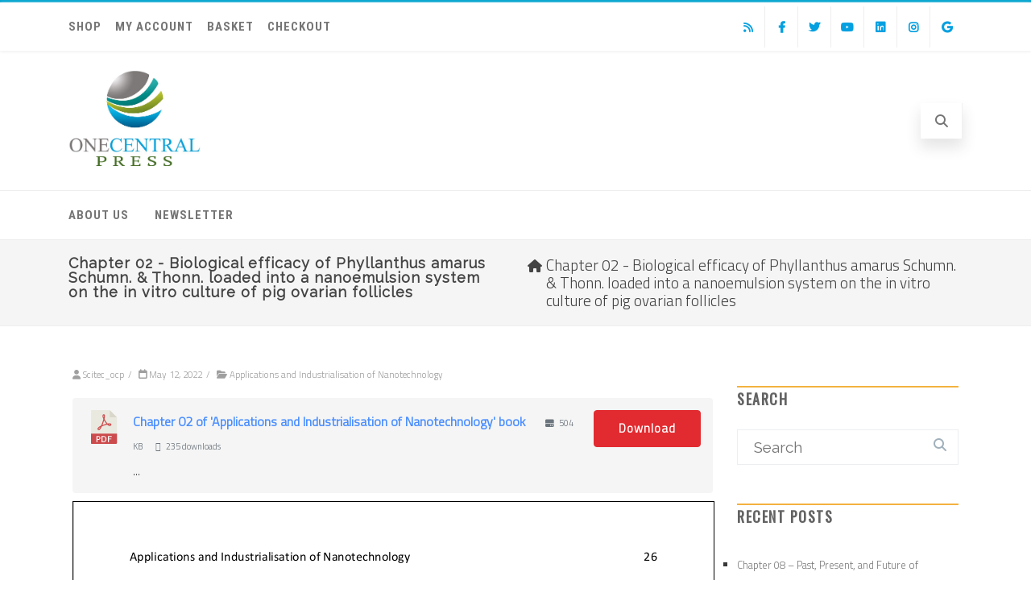

--- FILE ---
content_type: text/html; charset=UTF-8
request_url: http://www.onecentralpress.com/chapter-02-biological-efficacy-of-phyllanthus-amarus-schumn-thonn-loaded-into-a-nanoemulsion-system-on-the-in-vitro-culture-of-pig-ovarian-follicles/
body_size: 107076
content:
<!DOCTYPE html>
<html lang="en-GB">
<head>

	<meta charset="UTF-8" />
	
	<meta name="viewport" content="width=device-width" />
	
	<link rel="profile" href="http://gmpg.org/xfn/11" />
	<link rel="pingback" href="http://www.onecentralpress.com/xmlrpc.php" />
	
	<title>Chapter 02 &#8211; Biological efficacy of Phyllanthus amarus Schumn. &#038; Thonn. loaded into a nanoemulsion system on the in vitro culture of pig ovarian follicles</title>
<meta name='robots' content='max-image-preview:large' />
<link href='https://fonts.gstatic.com' crossorigin rel='preconnect' />
<link rel="alternate" type="application/rss+xml" title=" &raquo; Feed" href="http://www.onecentralpress.com/feed/" />
<link rel="alternate" type="application/rss+xml" title=" &raquo; Comments Feed" href="http://www.onecentralpress.com/comments/feed/" />
<link rel="alternate" type="application/rss+xml" title=" &raquo; Chapter 02 &#8211; Biological efficacy of Phyllanthus amarus Schumn. &#038; Thonn. loaded into a nanoemulsion system on the in vitro culture of pig ovarian follicles Comments Feed" href="http://www.onecentralpress.com/chapter-02-biological-efficacy-of-phyllanthus-amarus-schumn-thonn-loaded-into-a-nanoemulsion-system-on-the-in-vitro-culture-of-pig-ovarian-follicles/feed/" />
<link rel="alternate" title="oEmbed (JSON)" type="application/json+oembed" href="http://www.onecentralpress.com/wp-json/oembed/1.0/embed?url=http%3A%2F%2Fwww.onecentralpress.com%2Fchapter-02-biological-efficacy-of-phyllanthus-amarus-schumn-thonn-loaded-into-a-nanoemulsion-system-on-the-in-vitro-culture-of-pig-ovarian-follicles%2F" />
<link rel="alternate" title="oEmbed (XML)" type="text/xml+oembed" href="http://www.onecentralpress.com/wp-json/oembed/1.0/embed?url=http%3A%2F%2Fwww.onecentralpress.com%2Fchapter-02-biological-efficacy-of-phyllanthus-amarus-schumn-thonn-loaded-into-a-nanoemulsion-system-on-the-in-vitro-culture-of-pig-ovarian-follicles%2F&#038;format=xml" />
<style id='wp-img-auto-sizes-contain-inline-css' type='text/css'>
img:is([sizes=auto i],[sizes^="auto," i]){contain-intrinsic-size:3000px 1500px}
/*# sourceURL=wp-img-auto-sizes-contain-inline-css */
</style>
<style id='wp-emoji-styles-inline-css' type='text/css'>

	img.wp-smiley, img.emoji {
		display: inline !important;
		border: none !important;
		box-shadow: none !important;
		height: 1em !important;
		width: 1em !important;
		margin: 0 0.07em !important;
		vertical-align: -0.1em !important;
		background: none !important;
		padding: 0 !important;
	}
/*# sourceURL=wp-emoji-styles-inline-css */
</style>
<link rel='stylesheet' id='wp-block-library-css' href='http://www.onecentralpress.com/wp-includes/css/dist/block-library/style.min.css?ver=6.9' type='text/css' media='all' />
<style id='global-styles-inline-css' type='text/css'>
:root{--wp--preset--aspect-ratio--square: 1;--wp--preset--aspect-ratio--4-3: 4/3;--wp--preset--aspect-ratio--3-4: 3/4;--wp--preset--aspect-ratio--3-2: 3/2;--wp--preset--aspect-ratio--2-3: 2/3;--wp--preset--aspect-ratio--16-9: 16/9;--wp--preset--aspect-ratio--9-16: 9/16;--wp--preset--color--black: #000000;--wp--preset--color--cyan-bluish-gray: #abb8c3;--wp--preset--color--white: #ffffff;--wp--preset--color--pale-pink: #f78da7;--wp--preset--color--vivid-red: #cf2e2e;--wp--preset--color--luminous-vivid-orange: #ff6900;--wp--preset--color--luminous-vivid-amber: #fcb900;--wp--preset--color--light-green-cyan: #7bdcb5;--wp--preset--color--vivid-green-cyan: #00d084;--wp--preset--color--pale-cyan-blue: #8ed1fc;--wp--preset--color--vivid-cyan-blue: #0693e3;--wp--preset--color--vivid-purple: #9b51e0;--wp--preset--gradient--vivid-cyan-blue-to-vivid-purple: linear-gradient(135deg,rgb(6,147,227) 0%,rgb(155,81,224) 100%);--wp--preset--gradient--light-green-cyan-to-vivid-green-cyan: linear-gradient(135deg,rgb(122,220,180) 0%,rgb(0,208,130) 100%);--wp--preset--gradient--luminous-vivid-amber-to-luminous-vivid-orange: linear-gradient(135deg,rgb(252,185,0) 0%,rgb(255,105,0) 100%);--wp--preset--gradient--luminous-vivid-orange-to-vivid-red: linear-gradient(135deg,rgb(255,105,0) 0%,rgb(207,46,46) 100%);--wp--preset--gradient--very-light-gray-to-cyan-bluish-gray: linear-gradient(135deg,rgb(238,238,238) 0%,rgb(169,184,195) 100%);--wp--preset--gradient--cool-to-warm-spectrum: linear-gradient(135deg,rgb(74,234,220) 0%,rgb(151,120,209) 20%,rgb(207,42,186) 40%,rgb(238,44,130) 60%,rgb(251,105,98) 80%,rgb(254,248,76) 100%);--wp--preset--gradient--blush-light-purple: linear-gradient(135deg,rgb(255,206,236) 0%,rgb(152,150,240) 100%);--wp--preset--gradient--blush-bordeaux: linear-gradient(135deg,rgb(254,205,165) 0%,rgb(254,45,45) 50%,rgb(107,0,62) 100%);--wp--preset--gradient--luminous-dusk: linear-gradient(135deg,rgb(255,203,112) 0%,rgb(199,81,192) 50%,rgb(65,88,208) 100%);--wp--preset--gradient--pale-ocean: linear-gradient(135deg,rgb(255,245,203) 0%,rgb(182,227,212) 50%,rgb(51,167,181) 100%);--wp--preset--gradient--electric-grass: linear-gradient(135deg,rgb(202,248,128) 0%,rgb(113,206,126) 100%);--wp--preset--gradient--midnight: linear-gradient(135deg,rgb(2,3,129) 0%,rgb(40,116,252) 100%);--wp--preset--font-size--small: 13px;--wp--preset--font-size--medium: 20px;--wp--preset--font-size--large: 36px;--wp--preset--font-size--x-large: 42px;--wp--preset--spacing--20: 0.44rem;--wp--preset--spacing--30: 0.67rem;--wp--preset--spacing--40: 1rem;--wp--preset--spacing--50: 1.5rem;--wp--preset--spacing--60: 2.25rem;--wp--preset--spacing--70: 3.38rem;--wp--preset--spacing--80: 5.06rem;--wp--preset--shadow--natural: 6px 6px 9px rgba(0, 0, 0, 0.2);--wp--preset--shadow--deep: 12px 12px 50px rgba(0, 0, 0, 0.4);--wp--preset--shadow--sharp: 6px 6px 0px rgba(0, 0, 0, 0.2);--wp--preset--shadow--outlined: 6px 6px 0px -3px rgb(255, 255, 255), 6px 6px rgb(0, 0, 0);--wp--preset--shadow--crisp: 6px 6px 0px rgb(0, 0, 0);}:where(.is-layout-flex){gap: 0.5em;}:where(.is-layout-grid){gap: 0.5em;}body .is-layout-flex{display: flex;}.is-layout-flex{flex-wrap: wrap;align-items: center;}.is-layout-flex > :is(*, div){margin: 0;}body .is-layout-grid{display: grid;}.is-layout-grid > :is(*, div){margin: 0;}:where(.wp-block-columns.is-layout-flex){gap: 2em;}:where(.wp-block-columns.is-layout-grid){gap: 2em;}:where(.wp-block-post-template.is-layout-flex){gap: 1.25em;}:where(.wp-block-post-template.is-layout-grid){gap: 1.25em;}.has-black-color{color: var(--wp--preset--color--black) !important;}.has-cyan-bluish-gray-color{color: var(--wp--preset--color--cyan-bluish-gray) !important;}.has-white-color{color: var(--wp--preset--color--white) !important;}.has-pale-pink-color{color: var(--wp--preset--color--pale-pink) !important;}.has-vivid-red-color{color: var(--wp--preset--color--vivid-red) !important;}.has-luminous-vivid-orange-color{color: var(--wp--preset--color--luminous-vivid-orange) !important;}.has-luminous-vivid-amber-color{color: var(--wp--preset--color--luminous-vivid-amber) !important;}.has-light-green-cyan-color{color: var(--wp--preset--color--light-green-cyan) !important;}.has-vivid-green-cyan-color{color: var(--wp--preset--color--vivid-green-cyan) !important;}.has-pale-cyan-blue-color{color: var(--wp--preset--color--pale-cyan-blue) !important;}.has-vivid-cyan-blue-color{color: var(--wp--preset--color--vivid-cyan-blue) !important;}.has-vivid-purple-color{color: var(--wp--preset--color--vivid-purple) !important;}.has-black-background-color{background-color: var(--wp--preset--color--black) !important;}.has-cyan-bluish-gray-background-color{background-color: var(--wp--preset--color--cyan-bluish-gray) !important;}.has-white-background-color{background-color: var(--wp--preset--color--white) !important;}.has-pale-pink-background-color{background-color: var(--wp--preset--color--pale-pink) !important;}.has-vivid-red-background-color{background-color: var(--wp--preset--color--vivid-red) !important;}.has-luminous-vivid-orange-background-color{background-color: var(--wp--preset--color--luminous-vivid-orange) !important;}.has-luminous-vivid-amber-background-color{background-color: var(--wp--preset--color--luminous-vivid-amber) !important;}.has-light-green-cyan-background-color{background-color: var(--wp--preset--color--light-green-cyan) !important;}.has-vivid-green-cyan-background-color{background-color: var(--wp--preset--color--vivid-green-cyan) !important;}.has-pale-cyan-blue-background-color{background-color: var(--wp--preset--color--pale-cyan-blue) !important;}.has-vivid-cyan-blue-background-color{background-color: var(--wp--preset--color--vivid-cyan-blue) !important;}.has-vivid-purple-background-color{background-color: var(--wp--preset--color--vivid-purple) !important;}.has-black-border-color{border-color: var(--wp--preset--color--black) !important;}.has-cyan-bluish-gray-border-color{border-color: var(--wp--preset--color--cyan-bluish-gray) !important;}.has-white-border-color{border-color: var(--wp--preset--color--white) !important;}.has-pale-pink-border-color{border-color: var(--wp--preset--color--pale-pink) !important;}.has-vivid-red-border-color{border-color: var(--wp--preset--color--vivid-red) !important;}.has-luminous-vivid-orange-border-color{border-color: var(--wp--preset--color--luminous-vivid-orange) !important;}.has-luminous-vivid-amber-border-color{border-color: var(--wp--preset--color--luminous-vivid-amber) !important;}.has-light-green-cyan-border-color{border-color: var(--wp--preset--color--light-green-cyan) !important;}.has-vivid-green-cyan-border-color{border-color: var(--wp--preset--color--vivid-green-cyan) !important;}.has-pale-cyan-blue-border-color{border-color: var(--wp--preset--color--pale-cyan-blue) !important;}.has-vivid-cyan-blue-border-color{border-color: var(--wp--preset--color--vivid-cyan-blue) !important;}.has-vivid-purple-border-color{border-color: var(--wp--preset--color--vivid-purple) !important;}.has-vivid-cyan-blue-to-vivid-purple-gradient-background{background: var(--wp--preset--gradient--vivid-cyan-blue-to-vivid-purple) !important;}.has-light-green-cyan-to-vivid-green-cyan-gradient-background{background: var(--wp--preset--gradient--light-green-cyan-to-vivid-green-cyan) !important;}.has-luminous-vivid-amber-to-luminous-vivid-orange-gradient-background{background: var(--wp--preset--gradient--luminous-vivid-amber-to-luminous-vivid-orange) !important;}.has-luminous-vivid-orange-to-vivid-red-gradient-background{background: var(--wp--preset--gradient--luminous-vivid-orange-to-vivid-red) !important;}.has-very-light-gray-to-cyan-bluish-gray-gradient-background{background: var(--wp--preset--gradient--very-light-gray-to-cyan-bluish-gray) !important;}.has-cool-to-warm-spectrum-gradient-background{background: var(--wp--preset--gradient--cool-to-warm-spectrum) !important;}.has-blush-light-purple-gradient-background{background: var(--wp--preset--gradient--blush-light-purple) !important;}.has-blush-bordeaux-gradient-background{background: var(--wp--preset--gradient--blush-bordeaux) !important;}.has-luminous-dusk-gradient-background{background: var(--wp--preset--gradient--luminous-dusk) !important;}.has-pale-ocean-gradient-background{background: var(--wp--preset--gradient--pale-ocean) !important;}.has-electric-grass-gradient-background{background: var(--wp--preset--gradient--electric-grass) !important;}.has-midnight-gradient-background{background: var(--wp--preset--gradient--midnight) !important;}.has-small-font-size{font-size: var(--wp--preset--font-size--small) !important;}.has-medium-font-size{font-size: var(--wp--preset--font-size--medium) !important;}.has-large-font-size{font-size: var(--wp--preset--font-size--large) !important;}.has-x-large-font-size{font-size: var(--wp--preset--font-size--x-large) !important;}
/*# sourceURL=global-styles-inline-css */
</style>

<style id='classic-theme-styles-inline-css' type='text/css'>
/*! This file is auto-generated */
.wp-block-button__link{color:#fff;background-color:#32373c;border-radius:9999px;box-shadow:none;text-decoration:none;padding:calc(.667em + 2px) calc(1.333em + 2px);font-size:1.125em}.wp-block-file__button{background:#32373c;color:#fff;text-decoration:none}
/*# sourceURL=/wp-includes/css/classic-themes.min.css */
</style>
<link rel='stylesheet' id='wpdm-font-awesome-css' href='http://www.onecentralpress.com/wp-content/plugins/download-manager/assets/fontawesome/css/all.min.css?ver=6.9' type='text/css' media='all' />
<link rel='stylesheet' id='wpdm-frontend-css-css' href='http://www.onecentralpress.com/wp-content/plugins/download-manager/assets/bootstrap/css/bootstrap.min.css?ver=6.9' type='text/css' media='all' />
<link rel='stylesheet' id='wpdm-front-css' href='http://www.onecentralpress.com/wp-content/plugins/download-manager/assets/css/front.css?ver=6.9' type='text/css' media='all' />
<link rel='stylesheet' id='wbg-selectize-css' href='http://www.onecentralpress.com/wp-content/plugins/wp-books-gallery/assets/css/selectize.bootstrap3.min.css?ver=4.6.3' type='text/css' media='' />
<link rel='stylesheet' id='wbg-font-awesome-css' href='http://www.onecentralpress.com/wp-content/plugins/wp-books-gallery/assets/css/fontawesome/css/all.min.css?ver=4.6.3' type='text/css' media='' />
<link rel='stylesheet' id='wbg-front-css' href='http://www.onecentralpress.com/wp-content/plugins/wp-books-gallery/assets/css/wbg-front.css?ver=4.6.3' type='text/css' media='' />
<link rel='stylesheet' id='wpb-lib-frontend-css' href='http://www.onecentralpress.com/wp-content/plugins/wpbits-addons-for-elementor/assets/css/frontend.min.css?ver=1.4' type='text/css' media='all' />
<link rel='stylesheet' id='wpdm-button-templates-css' href='http://www.onecentralpress.com/wp-content/plugins/wpdm-button-templates/buttons.css?ver=6.9' type='text/css' media='all' />
<link rel='stylesheet' id='agama-font-awesome-css' href='http://www.onecentralpress.com/wp-content/themes/agama/assets/css/font-awesome.min.css?ver=4.7.0' type='text/css' media='all' />
<link rel='stylesheet' id='agama-bootstrap-css' href='http://www.onecentralpress.com/wp-content/themes/agama/assets/css/bootstrap.min.css?ver=4.1.3' type='text/css' media='all' />
<link rel='stylesheet' id='agama-parent-style-css' href='http://www.onecentralpress.com/wp-content/themes/agama/style.css?ver=1.1.5' type='text/css' media='all' />
<link rel='stylesheet' id='agama-style-css' href='http://www.onecentralpress.com/wp-content/themes/agama-blue/style.css?ver=1.1.5' type='text/css' media='all' />
<style id='agama-style-inline-css' type='text/css'>
body {background: linear-gradient( to right, #e6e6e6 0, #e6e6e6 100%)}.footer-widgets {background: linear-gradient( to right, #314150 0, #314150 100%)}#agama-footer {background: linear-gradient( to right, #293744 0, #293744 100%)}
/*# sourceURL=agama-style-inline-css */
</style>
<link rel='stylesheet' id='agama-slider-css' href='http://www.onecentralpress.com/wp-content/themes/agama/assets/css/camera.min.css?ver=1.1.5' type='text/css' media='all' />
<link rel='stylesheet' id='agama-animate-css' href='http://www.onecentralpress.com/wp-content/themes/agama/assets/css/animate.min.css?ver=3.5.1' type='text/css' media='all' />
<link rel='stylesheet' id='vk-font-awesome-css' href='http://www.onecentralpress.com/wp-content/plugins/vk-post-author-display/vendor/vektor-inc/font-awesome-versions/src/versions/6/css/all.min.css?ver=6.4.2' type='text/css' media='all' />
<link rel='stylesheet' id='newsletter-css' href='http://www.onecentralpress.com/wp-content/plugins/newsletter/style.css?ver=8.3.6' type='text/css' media='all' />
<script type="text/javascript" src="http://www.onecentralpress.com/wp-includes/js/jquery/jquery.min.js?ver=3.7.1" id="jquery-core-js"></script>
<script type="text/javascript" src="http://www.onecentralpress.com/wp-includes/js/jquery/jquery-migrate.min.js?ver=3.4.1" id="jquery-migrate-js"></script>
<script type="text/javascript" src="http://www.onecentralpress.com/wp-content/plugins/download-manager/assets/bootstrap/js/popper.min.js?ver=6.9" id="wpdm-poper-js"></script>
<script type="text/javascript" src="http://www.onecentralpress.com/wp-content/plugins/download-manager/assets/bootstrap/js/bootstrap.min.js?ver=6.9" id="wpdm-frontend-js-js"></script>
<script type="text/javascript" id="wpdm-frontjs-js-extra">
/* <![CDATA[ */
var wpdm_url = {"home":"http://www.onecentralpress.com/","site":"http://www.onecentralpress.com/","ajax":"http://www.onecentralpress.com/wp-admin/admin-ajax.php"};
var wpdm_js = {"spinner":"\u003Ci class=\"fas fa-sun fa-spin\"\u003E\u003C/i\u003E","client_id":"ab24aa07bad093da57232b5918912977"};
var wpdm_strings = {"pass_var":"Password Verified!","pass_var_q":"Please click following button to start download.","start_dl":"Start Download"};
//# sourceURL=wpdm-frontjs-js-extra
/* ]]> */
</script>
<script type="text/javascript" src="http://www.onecentralpress.com/wp-content/plugins/download-manager/assets/js/front.js?ver=3.2.95" id="wpdm-frontjs-js"></script>
<script type="text/javascript" src="http://www.onecentralpress.com/wp-content/themes/agama-blue/assets/js/agama-blue.js?ver=1.1.5" id="agama-blue-js"></script>
<script type="text/javascript" src="http://www.onecentralpress.com/wp-content/themes/agama/assets/js/min/particles.min.js?ver=1.1.5" id="agama-particles-js"></script>
<script type="text/javascript" src="http://www.onecentralpress.com/wp-content/themes/agama/assets/js/plugins.js?ver=1.1.5" id="agama-plugins-js"></script>
<link rel="https://api.w.org/" href="http://www.onecentralpress.com/wp-json/" /><link rel="alternate" title="JSON" type="application/json" href="http://www.onecentralpress.com/wp-json/wp/v2/posts/1732" /><link rel="EditURI" type="application/rsd+xml" title="RSD" href="http://www.onecentralpress.com/xmlrpc.php?rsd" />
<meta name="generator" content="WordPress 6.9" />
<link rel="canonical" href="http://www.onecentralpress.com/chapter-02-biological-efficacy-of-phyllanthus-amarus-schumn-thonn-loaded-into-a-nanoemulsion-system-on-the-in-vitro-culture-of-pig-ovarian-follicles/" />
<link rel='shortlink' href='http://www.onecentralpress.com/?p=1732' />
	<style type="text/css" id="agama-blue-customize-css">
	a:hover,
	.header_v1 .site-header .sticky-header h1 a,
	.header_v1 .site-header .sticky-header nav a { color: #00a4d0 !important; }
	.ipost .entry-title h3 a:hover,
	.ipost .entry-title h4 a:hover { color: #00a4d0; }
	.fbox-1 i { color: #00a4d0;}
	.fbox-2 i { color: #00a4d0;}
	.fbox-3 i { color: #00a4d0;}
	.fbox-4 i { color: #00a4d0;}
	#agama_slider .slide-content a.button {
		color: #00a4d0;
		border-color: #00a4d0;
	}
		#main-wrapper { position: relative; }
	@media only screen and (min-width: 1100px) {
		.container-blog { width: 1100px; }
	}
		</style>
	<style type="text/css" id="agama-customize-css">
        #agama-mobile-nav ul > li.menu-item-has-children > .dropdown-toggle,
    #agama-mobile-nav ul > li.menu-item-has-children > .dropdown-toggle.collapsed {
        color: #757575;
    }
        
    	
		
	.sm-form-control:focus {
		border: 2px solid #00a4d0 !important;
	}
	
	.entry-content .more-link {
		border-bottom: 1px solid #00a4d0;
		color: #00a4d0;
	}
	
	.comment-content .comment-author cite {
		background-color: #00a4d0;
		border: 1px solid #00a4d0;
	}
	
	#respond #submit {
		background-color: #00a4d0;
	}
	
		blockquote {
		border-left: 3px solid #00a4d0;
	}
		
	#page-title a:hover { color: #00a4d0; }
	
	.breadcrumb a:hover { color: #00a4d0; }
	
		
	button,
	.button,
	.entry-date .date-box {
		background-color: #00a4d0;
	}
	
	.button-3d:hover {
		background-color: #00a4d0;
	}
	
	.entry-date .format-box svg {
	fill: #00a4d0;
	color: #00a4d0;
    width: 35px;
    margin-bottom: -18px;
    margin-top: -10px;
	}
	
	.vision_tabs #tabs li.active a {
		border-top: 3px solid #00a4d0;
	}
	
	#toTop:hover {
		background-color: #00a4d0;
	}
	
	.footer-widgets .widget-title:after {
		background: #00a4d0;
	}
	</style>
	<meta name="generator" content="Elementor 3.21.8; features: e_optimized_assets_loading, e_optimized_css_loading, additional_custom_breakpoints; settings: css_print_method-external, google_font-enabled, font_display-auto">
<link rel="icon" href="http://www.onecentralpress.com/wp-content/uploads/2020/10/cropped-OCP-logo-Icon-1-100x100.jpg" sizes="32x32" />
<link rel="icon" href="http://www.onecentralpress.com/wp-content/uploads/2020/10/cropped-OCP-logo-Icon-1-300x300.jpg" sizes="192x192" />
<link rel="apple-touch-icon" href="http://www.onecentralpress.com/wp-content/uploads/2020/10/cropped-OCP-logo-Icon-1-300x300.jpg" />
<meta name="msapplication-TileImage" content="http://www.onecentralpress.com/wp-content/uploads/2020/10/cropped-OCP-logo-Icon-1-300x300.jpg" />
		<style type="text/css" id="wp-custom-css">
			nav[role="navigation"] a, a[rel="next"], a[rel="prev"] {
  line-height: 2 !important;
}
#infinite-loadmore {
  margin-bottom: 85px;
}
.footer-widgets {
	background: url(http://www.onecentralpress.com/wp-content/uploads/2020/12/hexagon-5550748_1920.png), url(http://www.onecentralpress.com/wp-content/uploads/2020/12/dna-ocp.png);
	background-position: center center, right bottom;
	background-blend-mode: hard-light;
	background-repeat: no-repeat;
}

.footer-widgets .widget-title::after {
    background: #ffffff;
	background-size: cover, auto;
}

.footer-widgets .widget li {
    border-bottom: 1px solid rgba(255, 255, 255, 0.43);
}

.footer-widgets .widget a {
    color: #ffffff;
}
.footer-widgets {
    color: #fff !important;
}


.elementor-22 .elementor-element.elementor-element-e7efbb2 .wpbits-heading::after {
width: 38%;
min-width: 38%;
height: 1px;
background: #c400df;
align-self: left;
margin-top: 1em;
}


.elementor-22 .elementor-element.elementor-element-d618d0b .wpbits-heading::after {
    width: 80px;
    min-width: 80px;
    height: 4px;
    background: #f9a826;
    align-self: flex-start;
    margin: 20px 0 0;
}


/* Widget Title */
	
.widget-title {
	border-top: 2px solid #f4b23f!important;
  	font-family: 'Oswald', sans-serif !important;
  	letter-spacing: 1.5px !important;
  	line-height: 1.6 !important;
	font-weight: 600 !important;
	font-size: 18px !important;
}
.wbg-details-description .wbg-details-description-content p {
  font-size: 15px !important;
}

#particles-js { 
    height: 100vh!important;
}
.wbg-main-wrapper .wbg-item {
    padding: 35px;
}

.postlist h3 {font-size: 22px; line-height: 1.2em; margin-top: 0; padding-top: 0}
.postlist p, .postlist .morelink a {font-size: 14px; line-height: 1.4em;}
.withthumb .lcp-container {margin-left: 170px;} 
.morelink {text-align: right;}

/* Styling of the outer container */
.postlist {
    border: 1px solid #ccc;
    background: rgba(255, 255, 255, 0.7);
    box-shadow: 1px 2px 4px rgba(0, 0, 0, 0.1);
    margin: 20px 0px;
    padding: 20px;
    overflow: auto;
}

.thumbmagic {
    float: left;
}    

.thumbmagic {
  float: left; 
  display: inline-block; 
  position: relative;
  overflow: hidden;
  width: 200px; 
  height: 0;  
  padding-bottom: 150px;
}
.thumbmagic img {
  position: absolute;
  left: 50%;
  top: 50%;
  border-radius: 0;
  max-height: none;
  max-width: none;
/* min-width: 200px; width: auto; height: 100%; /* Use for portrait display */
  min-height: 150px; height: auto; width: 100%; /* Use for landscape display */
  -webkit-transform: translate(-50%,-50%);
      -ms-transform: translate(-50%,-50%);
          transform: translate(-50%,-50%);
}

@media screen and (max-width: 800px) {
 .thumbmagic {float: none; display: block; margin: 10px auto 20px auto;}
 .thumbmagic:empty {display: none;}
 .withthumb .lcp-container {margin-left: 0px; text-align: center;}
}

.cardview.postlist {padding: 0;}
.cardview.postlist h3 {margin-top: 20px;}
.cardview .thumbmagic {float: none; width: 100%; padding-bottom: 38%;}
.cardview .lcp-container {margin: 0; padding: 0 20px 20px 20px;}



@media ( min-width: 767px ) and ( max-width: 1100px ) {
.cardview.postlist {float: left; width: 48%;}
.cardview.postlist:nth-of-type(2n+1) {margin-right: 4%;}
.cardview.postlist:nth-of-type(2n+3) {clear: both;}
}
@media ( min-width: 1101px ) {
.cardview.postlist {float: left; width: 32%; margin-right: 2%;}
.cardview.postlist:nth-of-type(3n+3) {margin-right: 0;}
.cardview.postlist:nth-of-type(3n+4) {clear: both;}
}

/* Pagination */
.lcp_paginator li {border: 1px solid #ccc!important; box-shadow: 1px 2px 4px rgba(0, 0, 0, 0.1); color: #777;}
.lcp_paginator li a {color: #aaa;}
ul.lcp_paginator {padding: 0 0 20px 0!important;}
ul.lcp_paginator:before {content: ""; display: table; clear: both;} 


.fa {
font-family: FontAwesome;
}

.author-info {
    display: none;
}

img.img-responsive {
    inline-size: auto;
}

.wbg-details-wrapper {
    margin: 0 !important;
}

.postlist {
    border: 1px solid #00ABFF;
	  border-left: 3px solid rgb(216, 195, 14) !important;
}

#padSection {
    border-left: 3px solid rgb(25, 137, 0);
}

#padSection h4 {
    color: rgb(233, 113, 28);
    font-size: 1.9rem !important;
    line-height: 1.333 !important;
    font-weight: 400 !important;
}

#latestEntries h5 {
    color: #007398;
    font-size: 24px;
    font-weight: 500;
}

#latestEntries li.thumbnailBox .postImage a.padCate {
    background-color: orange !important;
}

.postlist p {
    color: #a2b1b6 !important;
}

.postlist .morelink a {
    font-size: 14px;
    color: #FFF;
    background-color: rgb(216, 195, 14);
    font-family: "Roboto", sans-serif;
    font-weight: bold;
    line-height: normal;
    padding: 3px 10px;
    margin: 0 5px 4px 0;
    display: inline-block;
	  border: 1px solid rgb(216, 195, 14);
	box-shadow: -2px 2px 6px -1px rgba(0, 0, 0, 0.25), inset 0px 1px 0px 0px rgba(255, 255, 255, 0.25);
}

.morelink {
    padding-top: 15px;
}

.wbg-details-wrapper .wbg-details-summary span b {
    color: #242424;
    font-weight: bold;
    font-size: 1.25em;
    text-transform: uppercase;
    color: #8B1774;
}

.wbg-details-wrapper .wbg-details-description .wbg-details-description-title {
    font-weight: bold;
    font-size: 1.25em;
    text-transform: uppercase;
    color: #8B1774;
}

.wbg-details-wrapper .wbg-details-summary span b {
    width: 160px;
    line-height: 1.75rem;
}





.wbg-details-wrapper .wbg-details-summary h5.wbg-details-book-title {
    position: relative;
    padding: 16px 0 16px 13px;
        padding-right: 0px;
    padding-right: 0px;
    background-color: #F7F7F7;
    border-bottom: 1px solid #d8d8d8;
    font-weight: 700;
	  font-size: 1.625rem;
    color: #192b6c;
}




#agama_slider h2.slide-title {
    font-family: -apple-system, default-fonts, Helvetica Neue, BlinkMacSystemFont, "Segoe UI", Roboto, Oxygen, Ubuntu, Cantarell, "Helvetica Neue", sans-serif;
    font-size: 6.0vw;
	  line-height: 100%;
    color: #fff;
    font-weight: 700;
    letter-spacing: 0;
    margin: 0 0 10px; 
    text-transform: uppercase;
    -webkit-text-fill-color: transparent;
    -webkit-text-stroke-width: 2px;
    -webkit-text-stroke-color: #fff;
}










.wbg-main-wrapper .wbg-item a {
    color: #ff8f00 !important;
    position: relative;
    margin: 0;
        margin-bottom: 0px;
    margin-bottom: 0px;
    font-family: var(--content_font);
    text-transform: uppercase;
    font-weight: 600 !important;
    letter-spacing: 1px;
    font-size: 12px !important;
    margin-bottom: 5px;
    color: #ff8f00;
    bottom: auto;
}


hr {
    border: 0;
    height: 5px;
    border-radius: 5px;
	  margin: 1rem 0;
}

ul {
  list-style: square outside none;
}


body {
    line-height: 1.4 !important;
}
body .site {
  margin-bottom: -81px;
}




.wbg-search-container .wbg-search-item input, .wbg-search-container .wbg-search-item select {
    font-size: 100% !important;
}



.wbg-search-container .wbg-search-item .submit-btn {
    width: auto;
    background: #fac754 !important;
        background-color: linear-gradient(#fac754, #f8ac00) !important;
    box-shadow: none !important;
}


.w3eden .btn-primary {
    background-color: #e22b30 !important;
    border-color: #e22b30 !important;
    color: #FFFFFF;
}

@media only screen and (max-width: 440px) {
  .w3eden .btn-primary {
    position: relative;
		margin-top: 180px;
		right: 160px;
  }
}


.w3eden a {
    text-decoration: none !important;
}






.elementor-22 .elementor-element.elementor-element-33c3eeb .wpb-anim-text-wrapper {
    text-shadow: 0px 0px 4px #000000;
}

.morphext > .animated {
    color: #ffffff !important;
}

#agama-top-social li a {
    color: #05a0e0;
}
#agama-footer a {
    color: #ff5733;
}

#toTop {
    color: rgba(255, 255, 255, .8);
    background-color: rgb(255, 87, 51);
}



.tnp-subscription div.tnp-field {
    padding: 10px;
    display: inline-block;
}

.tnp-subscription {
    max-width: 1000px !important;
	  color: rgb(255, 255, 255);
    mix-blend-mode: difference;
}

.tnp-subscription input.tnp-submit {
	  width: 200px;
    background-color: #E76363 !important;
    border-top-left-radius: 4px;
    border-top-right-radius: 4px;
    border-bottom-right-radius: 4px;
    border-bottom-left-radius: 4px;
    line-height: 2;
	  font-size: 1.15em;
	font-weight: 700;
	text-transform: uppercase;
}


.my-newsletter-style {
  color: #000000 !important;
}

.fa-arrow-alt-circle-down::before {
    content: "\f175" !important;
}


@media only screen and (max-width: 767px) {
.elementor-22 .elementor-element.elementor-element-33c3eeb .wpb-anim-text-wrapper {
    background: rgba(204, 204, 204, 0.5);
    padding-left: 12px;
    padding-top: 20px;
    padding-right: 6px;
}

.wbg-details-description a {
	font-size: 14px;
background: #0274be;
color: #FFFFFF;
	}

@media only screen and (max-width: 600px) {
	#padSection #latestEntries ul li.thumbnailBox a.padTitle {
    color: #fff;
		clear: both !important;
	
		}





	@media only screen and (max-width: 767px) {
	.footer-widgets {
	background: url(http://www.onecentralpress.com/wp-content/uploads/2020/12/hexagon-5550748_1920.png), url(http://www.onecentralpress.com/wp-content/uploads/2020/12/dna-ocp.png);
	background-position: center center, right bottom;
	background-blend-mode: hard-light;
	background-repeat: repeat-y !important;
}

		.footer-widgets .widget-title {
  font-family: 'Oswald' !important;
  letter-spacing: 1.5px !important;
  line-height: 1.6 !important;
}
		
		.widget-title {
  font-family: 'Oswald' !important;
}
		

				</style>
		<style id="kirki-inline-styles">#masthead:not(.shrinked) .site-title a{font-family:Oswald;}body{font-family:Titillium Web;font-size:19px;font-weight:300;color:rgba(0, 0, 0, 0.78);}#agama-top-nav a{font-family:Roboto Condensed;font-size:14px;font-weight:700;text-transform:uppercase;color:#757575;}#agama-primary-nav a{font-family:Roboto Condensed;font-size:14px;font-weight:700;text-transform:uppercase;}#agama-mobile-nav a{font-family:Roboto Condensed;font-size:14px;font-weight:700;text-transform:uppercase;color:#757575;}#agama-mobile-nav ul > li.menu-item-has-children.open > a{font-family:Roboto Condensed;font-size:14px;font-weight:700;text-transform:uppercase;}#agama-mobile-nav ul > li > ul li.menu-item-has-children > a{font-family:Roboto Condensed;font-size:14px;font-weight:700;text-transform:uppercase;}a:hover, .mobile-menu-toggle-label, .vision-search-submit:hover, .entry-title a:hover, .entry-meta a:not(.button):hover, .entry-content a:hover, .comment-content a:hover, .single-line-meta a:hover, a.comment-reply-link:hover, a.comment-edit-link:hover, article header a:hover, .comments-title span, .comment-reply-title span, .widget a:hover, .comments-link a:hover, .entry-header header a:hover, .tagcloud a:hover, footer[role="contentinfo"] a:hover{color:#00a4d0;}.mobile-menu-toggle-inner, .mobile-menu-toggle-inner::before, .mobile-menu-toggle-inner::after, .woocommerce span.onsale, .woocommerce #respond input#submit.alt, .woocommerce a.button.alt, .woocommerce button.button.alt, .woocommerce input.button.alt, .loader-ellips__dot{background-color:#00a4d0;}#masthead:not(.header_v1), ul.agama-navigation ul:not(.mega-menu-column){border-top-color:#00a4d0;}#masthead.header_v2, .tagcloud a:hover, .wpcf7-text:focus, .wpcf7-email:focus, .wpcf7-textarea:focus{border-color:#00a4d0;}#masthead h1 a{color:#bdbdbd;}#masthead h1 a:hover{color:#333333;}#masthead:not(.header_v1){background-color:rgba(255, 255, 255, 1);border-top-width:3px;}#masthead nav:not(.mobile-menu) ul li ul{background-color:rgba(255, 255, 255, 1);}.header_v2 #agama-primary-nav, #agama-top-social li{border-color:rgba(238, 238, 238, 1);}.agama-top-nav-wrapper{-webkit-box-shadow:0 1px 4px 0 rgba(238, 238, 238, 1);-moz-box-shadow:0 1px 4px 0 rgba(238, 238, 238, 1);box-shadow:0 1px 4px 0 rgba(238, 238, 238, 1);}#agama-top-nav a:visited{color:#757575;}#agama-top-nav a:hover{color:#333333;}#agama-top-nav a:active{color:#333333;}#agama-primary-nav ul.agama-navigation a{color:#757575;}#agama-primary-nav ul.agama-navigation a:visited{color:#757575;}#agama-primary-nav ul.agama-navigation a:hover{color:#333333;}#agama-primary-nav ul.agama-navigation a:active{color:#333333;}#agama-mobile-nav a:visited{color:#757575;}#agama-mobile-nav a:hover{color:#333333;}#agama-mobile-nav a:active{color:#333333;}#masthead ul.navbar-buttons a, .mobile-menu-toggle .mobile-menu-toggle-label{color:#757575;}#masthead ul.navbar-buttons a:hover, .mobile-menu-toggle:hover .mobile-menu-toggle-label{color:#333333;}.mobile-menu-toggle .mobile-menu-toggle-inner, .mobile-menu-toggle .mobile-menu-toggle-inner::before, .mobile-menu-toggle .mobile-menu-toggle-inner::after{background-color:#757575;}.mobile-menu-toggle:hover .mobile-menu-toggle-inner, .mobile-menu-toggle:hover .mobile-menu-toggle-inner::before, .mobile-menu-toggle:hover .mobile-menu-toggle-inner::after{background-color:#333333;}#page-title{background-color:#F5F5F5;}#page-title h1, .breadcrumb > .active{color:#444;}#page-title a{color:#444;}#agama-footer .site-info a{color:#cddeee;}#agama-footer .social a{color:#cddeee;}body.header_v2 #agama-main-wrapper{margin-top:0px;}{:desktop;}#agama-logo .logo-desktop{max-height:119px;}#agama-header-image .header-image{height:50vh;}/* cyrillic-ext */
@font-face {
  font-family: 'Oswald';
  font-style: normal;
  font-weight: 400;
  font-display: swap;
  src: url(http://www.onecentralpress.com/wp-content/fonts/oswald/font) format('woff');
  unicode-range: U+0460-052F, U+1C80-1C8A, U+20B4, U+2DE0-2DFF, U+A640-A69F, U+FE2E-FE2F;
}
/* cyrillic */
@font-face {
  font-family: 'Oswald';
  font-style: normal;
  font-weight: 400;
  font-display: swap;
  src: url(http://www.onecentralpress.com/wp-content/fonts/oswald/font) format('woff');
  unicode-range: U+0301, U+0400-045F, U+0490-0491, U+04B0-04B1, U+2116;
}
/* vietnamese */
@font-face {
  font-family: 'Oswald';
  font-style: normal;
  font-weight: 400;
  font-display: swap;
  src: url(http://www.onecentralpress.com/wp-content/fonts/oswald/font) format('woff');
  unicode-range: U+0102-0103, U+0110-0111, U+0128-0129, U+0168-0169, U+01A0-01A1, U+01AF-01B0, U+0300-0301, U+0303-0304, U+0308-0309, U+0323, U+0329, U+1EA0-1EF9, U+20AB;
}
/* latin-ext */
@font-face {
  font-family: 'Oswald';
  font-style: normal;
  font-weight: 400;
  font-display: swap;
  src: url(http://www.onecentralpress.com/wp-content/fonts/oswald/font) format('woff');
  unicode-range: U+0100-02BA, U+02BD-02C5, U+02C7-02CC, U+02CE-02D7, U+02DD-02FF, U+0304, U+0308, U+0329, U+1D00-1DBF, U+1E00-1E9F, U+1EF2-1EFF, U+2020, U+20A0-20AB, U+20AD-20C0, U+2113, U+2C60-2C7F, U+A720-A7FF;
}
/* latin */
@font-face {
  font-family: 'Oswald';
  font-style: normal;
  font-weight: 400;
  font-display: swap;
  src: url(http://www.onecentralpress.com/wp-content/fonts/oswald/font) format('woff');
  unicode-range: U+0000-00FF, U+0131, U+0152-0153, U+02BB-02BC, U+02C6, U+02DA, U+02DC, U+0304, U+0308, U+0329, U+2000-206F, U+20AC, U+2122, U+2191, U+2193, U+2212, U+2215, U+FEFF, U+FFFD;
}/* cyrillic-ext */
@font-face {
  font-family: 'Montserrat';
  font-style: normal;
  font-weight: 900;
  font-display: swap;
  src: url(http://www.onecentralpress.com/wp-content/fonts/montserrat/font) format('woff');
  unicode-range: U+0460-052F, U+1C80-1C8A, U+20B4, U+2DE0-2DFF, U+A640-A69F, U+FE2E-FE2F;
}
/* cyrillic */
@font-face {
  font-family: 'Montserrat';
  font-style: normal;
  font-weight: 900;
  font-display: swap;
  src: url(http://www.onecentralpress.com/wp-content/fonts/montserrat/font) format('woff');
  unicode-range: U+0301, U+0400-045F, U+0490-0491, U+04B0-04B1, U+2116;
}
/* vietnamese */
@font-face {
  font-family: 'Montserrat';
  font-style: normal;
  font-weight: 900;
  font-display: swap;
  src: url(http://www.onecentralpress.com/wp-content/fonts/montserrat/font) format('woff');
  unicode-range: U+0102-0103, U+0110-0111, U+0128-0129, U+0168-0169, U+01A0-01A1, U+01AF-01B0, U+0300-0301, U+0303-0304, U+0308-0309, U+0323, U+0329, U+1EA0-1EF9, U+20AB;
}
/* latin-ext */
@font-face {
  font-family: 'Montserrat';
  font-style: normal;
  font-weight: 900;
  font-display: swap;
  src: url(http://www.onecentralpress.com/wp-content/fonts/montserrat/font) format('woff');
  unicode-range: U+0100-02BA, U+02BD-02C5, U+02C7-02CC, U+02CE-02D7, U+02DD-02FF, U+0304, U+0308, U+0329, U+1D00-1DBF, U+1E00-1E9F, U+1EF2-1EFF, U+2020, U+20A0-20AB, U+20AD-20C0, U+2113, U+2C60-2C7F, U+A720-A7FF;
}
/* latin */
@font-face {
  font-family: 'Montserrat';
  font-style: normal;
  font-weight: 900;
  font-display: swap;
  src: url(http://www.onecentralpress.com/wp-content/fonts/montserrat/font) format('woff');
  unicode-range: U+0000-00FF, U+0131, U+0152-0153, U+02BB-02BC, U+02C6, U+02DA, U+02DC, U+0304, U+0308, U+0329, U+2000-206F, U+20AC, U+2122, U+2191, U+2193, U+2212, U+2215, U+FEFF, U+FFFD;
}/* cyrillic-ext */
@font-face {
  font-family: 'Raleway';
  font-style: normal;
  font-weight: 400;
  font-display: swap;
  src: url(http://www.onecentralpress.com/wp-content/fonts/raleway/font) format('woff');
  unicode-range: U+0460-052F, U+1C80-1C8A, U+20B4, U+2DE0-2DFF, U+A640-A69F, U+FE2E-FE2F;
}
/* cyrillic */
@font-face {
  font-family: 'Raleway';
  font-style: normal;
  font-weight: 400;
  font-display: swap;
  src: url(http://www.onecentralpress.com/wp-content/fonts/raleway/font) format('woff');
  unicode-range: U+0301, U+0400-045F, U+0490-0491, U+04B0-04B1, U+2116;
}
/* vietnamese */
@font-face {
  font-family: 'Raleway';
  font-style: normal;
  font-weight: 400;
  font-display: swap;
  src: url(http://www.onecentralpress.com/wp-content/fonts/raleway/font) format('woff');
  unicode-range: U+0102-0103, U+0110-0111, U+0128-0129, U+0168-0169, U+01A0-01A1, U+01AF-01B0, U+0300-0301, U+0303-0304, U+0308-0309, U+0323, U+0329, U+1EA0-1EF9, U+20AB;
}
/* latin-ext */
@font-face {
  font-family: 'Raleway';
  font-style: normal;
  font-weight: 400;
  font-display: swap;
  src: url(http://www.onecentralpress.com/wp-content/fonts/raleway/font) format('woff');
  unicode-range: U+0100-02BA, U+02BD-02C5, U+02C7-02CC, U+02CE-02D7, U+02DD-02FF, U+0304, U+0308, U+0329, U+1D00-1DBF, U+1E00-1E9F, U+1EF2-1EFF, U+2020, U+20A0-20AB, U+20AD-20C0, U+2113, U+2C60-2C7F, U+A720-A7FF;
}
/* latin */
@font-face {
  font-family: 'Raleway';
  font-style: normal;
  font-weight: 400;
  font-display: swap;
  src: url(http://www.onecentralpress.com/wp-content/fonts/raleway/font) format('woff');
  unicode-range: U+0000-00FF, U+0131, U+0152-0153, U+02BB-02BC, U+02C6, U+02DA, U+02DC, U+0304, U+0308, U+0329, U+2000-206F, U+20AC, U+2122, U+2191, U+2193, U+2212, U+2215, U+FEFF, U+FFFD;
}/* latin-ext */
@font-face {
  font-family: 'Titillium Web';
  font-style: normal;
  font-weight: 300;
  font-display: swap;
  src: url(http://www.onecentralpress.com/wp-content/fonts/titillium-web/font) format('woff');
  unicode-range: U+0100-02BA, U+02BD-02C5, U+02C7-02CC, U+02CE-02D7, U+02DD-02FF, U+0304, U+0308, U+0329, U+1D00-1DBF, U+1E00-1E9F, U+1EF2-1EFF, U+2020, U+20A0-20AB, U+20AD-20C0, U+2113, U+2C60-2C7F, U+A720-A7FF;
}
/* latin */
@font-face {
  font-family: 'Titillium Web';
  font-style: normal;
  font-weight: 300;
  font-display: swap;
  src: url(http://www.onecentralpress.com/wp-content/fonts/titillium-web/font) format('woff');
  unicode-range: U+0000-00FF, U+0131, U+0152-0153, U+02BB-02BC, U+02C6, U+02DA, U+02DC, U+0304, U+0308, U+0329, U+2000-206F, U+20AC, U+2122, U+2191, U+2193, U+2212, U+2215, U+FEFF, U+FFFD;
}/* cyrillic-ext */
@font-face {
  font-family: 'Roboto Condensed';
  font-style: normal;
  font-weight: 700;
  font-display: swap;
  src: url(http://www.onecentralpress.com/wp-content/fonts/roboto-condensed/font) format('woff');
  unicode-range: U+0460-052F, U+1C80-1C8A, U+20B4, U+2DE0-2DFF, U+A640-A69F, U+FE2E-FE2F;
}
/* cyrillic */
@font-face {
  font-family: 'Roboto Condensed';
  font-style: normal;
  font-weight: 700;
  font-display: swap;
  src: url(http://www.onecentralpress.com/wp-content/fonts/roboto-condensed/font) format('woff');
  unicode-range: U+0301, U+0400-045F, U+0490-0491, U+04B0-04B1, U+2116;
}
/* greek-ext */
@font-face {
  font-family: 'Roboto Condensed';
  font-style: normal;
  font-weight: 700;
  font-display: swap;
  src: url(http://www.onecentralpress.com/wp-content/fonts/roboto-condensed/font) format('woff');
  unicode-range: U+1F00-1FFF;
}
/* greek */
@font-face {
  font-family: 'Roboto Condensed';
  font-style: normal;
  font-weight: 700;
  font-display: swap;
  src: url(http://www.onecentralpress.com/wp-content/fonts/roboto-condensed/font) format('woff');
  unicode-range: U+0370-0377, U+037A-037F, U+0384-038A, U+038C, U+038E-03A1, U+03A3-03FF;
}
/* vietnamese */
@font-face {
  font-family: 'Roboto Condensed';
  font-style: normal;
  font-weight: 700;
  font-display: swap;
  src: url(http://www.onecentralpress.com/wp-content/fonts/roboto-condensed/font) format('woff');
  unicode-range: U+0102-0103, U+0110-0111, U+0128-0129, U+0168-0169, U+01A0-01A1, U+01AF-01B0, U+0300-0301, U+0303-0304, U+0308-0309, U+0323, U+0329, U+1EA0-1EF9, U+20AB;
}
/* latin-ext */
@font-face {
  font-family: 'Roboto Condensed';
  font-style: normal;
  font-weight: 700;
  font-display: swap;
  src: url(http://www.onecentralpress.com/wp-content/fonts/roboto-condensed/font) format('woff');
  unicode-range: U+0100-02BA, U+02BD-02C5, U+02C7-02CC, U+02CE-02D7, U+02DD-02FF, U+0304, U+0308, U+0329, U+1D00-1DBF, U+1E00-1E9F, U+1EF2-1EFF, U+2020, U+20A0-20AB, U+20AD-20C0, U+2113, U+2C60-2C7F, U+A720-A7FF;
}
/* latin */
@font-face {
  font-family: 'Roboto Condensed';
  font-style: normal;
  font-weight: 700;
  font-display: swap;
  src: url(http://www.onecentralpress.com/wp-content/fonts/roboto-condensed/font) format('woff');
  unicode-range: U+0000-00FF, U+0131, U+0152-0153, U+02BB-02BC, U+02C6, U+02DA, U+02DC, U+0304, U+0308, U+0329, U+2000-206F, U+20AC, U+2122, U+2191, U+2193, U+2212, U+2215, U+FEFF, U+FFFD;
}/* cyrillic-ext */
@font-face {
  font-family: 'Oswald';
  font-style: normal;
  font-weight: 400;
  font-display: swap;
  src: url(http://www.onecentralpress.com/wp-content/fonts/oswald/font) format('woff');
  unicode-range: U+0460-052F, U+1C80-1C8A, U+20B4, U+2DE0-2DFF, U+A640-A69F, U+FE2E-FE2F;
}
/* cyrillic */
@font-face {
  font-family: 'Oswald';
  font-style: normal;
  font-weight: 400;
  font-display: swap;
  src: url(http://www.onecentralpress.com/wp-content/fonts/oswald/font) format('woff');
  unicode-range: U+0301, U+0400-045F, U+0490-0491, U+04B0-04B1, U+2116;
}
/* vietnamese */
@font-face {
  font-family: 'Oswald';
  font-style: normal;
  font-weight: 400;
  font-display: swap;
  src: url(http://www.onecentralpress.com/wp-content/fonts/oswald/font) format('woff');
  unicode-range: U+0102-0103, U+0110-0111, U+0128-0129, U+0168-0169, U+01A0-01A1, U+01AF-01B0, U+0300-0301, U+0303-0304, U+0308-0309, U+0323, U+0329, U+1EA0-1EF9, U+20AB;
}
/* latin-ext */
@font-face {
  font-family: 'Oswald';
  font-style: normal;
  font-weight: 400;
  font-display: swap;
  src: url(http://www.onecentralpress.com/wp-content/fonts/oswald/font) format('woff');
  unicode-range: U+0100-02BA, U+02BD-02C5, U+02C7-02CC, U+02CE-02D7, U+02DD-02FF, U+0304, U+0308, U+0329, U+1D00-1DBF, U+1E00-1E9F, U+1EF2-1EFF, U+2020, U+20A0-20AB, U+20AD-20C0, U+2113, U+2C60-2C7F, U+A720-A7FF;
}
/* latin */
@font-face {
  font-family: 'Oswald';
  font-style: normal;
  font-weight: 400;
  font-display: swap;
  src: url(http://www.onecentralpress.com/wp-content/fonts/oswald/font) format('woff');
  unicode-range: U+0000-00FF, U+0131, U+0152-0153, U+02BB-02BC, U+02C6, U+02DA, U+02DC, U+0304, U+0308, U+0329, U+2000-206F, U+20AC, U+2122, U+2191, U+2193, U+2212, U+2215, U+FEFF, U+FFFD;
}/* cyrillic-ext */
@font-face {
  font-family: 'Montserrat';
  font-style: normal;
  font-weight: 900;
  font-display: swap;
  src: url(http://www.onecentralpress.com/wp-content/fonts/montserrat/font) format('woff');
  unicode-range: U+0460-052F, U+1C80-1C8A, U+20B4, U+2DE0-2DFF, U+A640-A69F, U+FE2E-FE2F;
}
/* cyrillic */
@font-face {
  font-family: 'Montserrat';
  font-style: normal;
  font-weight: 900;
  font-display: swap;
  src: url(http://www.onecentralpress.com/wp-content/fonts/montserrat/font) format('woff');
  unicode-range: U+0301, U+0400-045F, U+0490-0491, U+04B0-04B1, U+2116;
}
/* vietnamese */
@font-face {
  font-family: 'Montserrat';
  font-style: normal;
  font-weight: 900;
  font-display: swap;
  src: url(http://www.onecentralpress.com/wp-content/fonts/montserrat/font) format('woff');
  unicode-range: U+0102-0103, U+0110-0111, U+0128-0129, U+0168-0169, U+01A0-01A1, U+01AF-01B0, U+0300-0301, U+0303-0304, U+0308-0309, U+0323, U+0329, U+1EA0-1EF9, U+20AB;
}
/* latin-ext */
@font-face {
  font-family: 'Montserrat';
  font-style: normal;
  font-weight: 900;
  font-display: swap;
  src: url(http://www.onecentralpress.com/wp-content/fonts/montserrat/font) format('woff');
  unicode-range: U+0100-02BA, U+02BD-02C5, U+02C7-02CC, U+02CE-02D7, U+02DD-02FF, U+0304, U+0308, U+0329, U+1D00-1DBF, U+1E00-1E9F, U+1EF2-1EFF, U+2020, U+20A0-20AB, U+20AD-20C0, U+2113, U+2C60-2C7F, U+A720-A7FF;
}
/* latin */
@font-face {
  font-family: 'Montserrat';
  font-style: normal;
  font-weight: 900;
  font-display: swap;
  src: url(http://www.onecentralpress.com/wp-content/fonts/montserrat/font) format('woff');
  unicode-range: U+0000-00FF, U+0131, U+0152-0153, U+02BB-02BC, U+02C6, U+02DA, U+02DC, U+0304, U+0308, U+0329, U+2000-206F, U+20AC, U+2122, U+2191, U+2193, U+2212, U+2215, U+FEFF, U+FFFD;
}/* cyrillic-ext */
@font-face {
  font-family: 'Raleway';
  font-style: normal;
  font-weight: 400;
  font-display: swap;
  src: url(http://www.onecentralpress.com/wp-content/fonts/raleway/font) format('woff');
  unicode-range: U+0460-052F, U+1C80-1C8A, U+20B4, U+2DE0-2DFF, U+A640-A69F, U+FE2E-FE2F;
}
/* cyrillic */
@font-face {
  font-family: 'Raleway';
  font-style: normal;
  font-weight: 400;
  font-display: swap;
  src: url(http://www.onecentralpress.com/wp-content/fonts/raleway/font) format('woff');
  unicode-range: U+0301, U+0400-045F, U+0490-0491, U+04B0-04B1, U+2116;
}
/* vietnamese */
@font-face {
  font-family: 'Raleway';
  font-style: normal;
  font-weight: 400;
  font-display: swap;
  src: url(http://www.onecentralpress.com/wp-content/fonts/raleway/font) format('woff');
  unicode-range: U+0102-0103, U+0110-0111, U+0128-0129, U+0168-0169, U+01A0-01A1, U+01AF-01B0, U+0300-0301, U+0303-0304, U+0308-0309, U+0323, U+0329, U+1EA0-1EF9, U+20AB;
}
/* latin-ext */
@font-face {
  font-family: 'Raleway';
  font-style: normal;
  font-weight: 400;
  font-display: swap;
  src: url(http://www.onecentralpress.com/wp-content/fonts/raleway/font) format('woff');
  unicode-range: U+0100-02BA, U+02BD-02C5, U+02C7-02CC, U+02CE-02D7, U+02DD-02FF, U+0304, U+0308, U+0329, U+1D00-1DBF, U+1E00-1E9F, U+1EF2-1EFF, U+2020, U+20A0-20AB, U+20AD-20C0, U+2113, U+2C60-2C7F, U+A720-A7FF;
}
/* latin */
@font-face {
  font-family: 'Raleway';
  font-style: normal;
  font-weight: 400;
  font-display: swap;
  src: url(http://www.onecentralpress.com/wp-content/fonts/raleway/font) format('woff');
  unicode-range: U+0000-00FF, U+0131, U+0152-0153, U+02BB-02BC, U+02C6, U+02DA, U+02DC, U+0304, U+0308, U+0329, U+2000-206F, U+20AC, U+2122, U+2191, U+2193, U+2212, U+2215, U+FEFF, U+FFFD;
}/* latin-ext */
@font-face {
  font-family: 'Titillium Web';
  font-style: normal;
  font-weight: 300;
  font-display: swap;
  src: url(http://www.onecentralpress.com/wp-content/fonts/titillium-web/font) format('woff');
  unicode-range: U+0100-02BA, U+02BD-02C5, U+02C7-02CC, U+02CE-02D7, U+02DD-02FF, U+0304, U+0308, U+0329, U+1D00-1DBF, U+1E00-1E9F, U+1EF2-1EFF, U+2020, U+20A0-20AB, U+20AD-20C0, U+2113, U+2C60-2C7F, U+A720-A7FF;
}
/* latin */
@font-face {
  font-family: 'Titillium Web';
  font-style: normal;
  font-weight: 300;
  font-display: swap;
  src: url(http://www.onecentralpress.com/wp-content/fonts/titillium-web/font) format('woff');
  unicode-range: U+0000-00FF, U+0131, U+0152-0153, U+02BB-02BC, U+02C6, U+02DA, U+02DC, U+0304, U+0308, U+0329, U+2000-206F, U+20AC, U+2122, U+2191, U+2193, U+2212, U+2215, U+FEFF, U+FFFD;
}/* cyrillic-ext */
@font-face {
  font-family: 'Roboto Condensed';
  font-style: normal;
  font-weight: 700;
  font-display: swap;
  src: url(http://www.onecentralpress.com/wp-content/fonts/roboto-condensed/font) format('woff');
  unicode-range: U+0460-052F, U+1C80-1C8A, U+20B4, U+2DE0-2DFF, U+A640-A69F, U+FE2E-FE2F;
}
/* cyrillic */
@font-face {
  font-family: 'Roboto Condensed';
  font-style: normal;
  font-weight: 700;
  font-display: swap;
  src: url(http://www.onecentralpress.com/wp-content/fonts/roboto-condensed/font) format('woff');
  unicode-range: U+0301, U+0400-045F, U+0490-0491, U+04B0-04B1, U+2116;
}
/* greek-ext */
@font-face {
  font-family: 'Roboto Condensed';
  font-style: normal;
  font-weight: 700;
  font-display: swap;
  src: url(http://www.onecentralpress.com/wp-content/fonts/roboto-condensed/font) format('woff');
  unicode-range: U+1F00-1FFF;
}
/* greek */
@font-face {
  font-family: 'Roboto Condensed';
  font-style: normal;
  font-weight: 700;
  font-display: swap;
  src: url(http://www.onecentralpress.com/wp-content/fonts/roboto-condensed/font) format('woff');
  unicode-range: U+0370-0377, U+037A-037F, U+0384-038A, U+038C, U+038E-03A1, U+03A3-03FF;
}
/* vietnamese */
@font-face {
  font-family: 'Roboto Condensed';
  font-style: normal;
  font-weight: 700;
  font-display: swap;
  src: url(http://www.onecentralpress.com/wp-content/fonts/roboto-condensed/font) format('woff');
  unicode-range: U+0102-0103, U+0110-0111, U+0128-0129, U+0168-0169, U+01A0-01A1, U+01AF-01B0, U+0300-0301, U+0303-0304, U+0308-0309, U+0323, U+0329, U+1EA0-1EF9, U+20AB;
}
/* latin-ext */
@font-face {
  font-family: 'Roboto Condensed';
  font-style: normal;
  font-weight: 700;
  font-display: swap;
  src: url(http://www.onecentralpress.com/wp-content/fonts/roboto-condensed/font) format('woff');
  unicode-range: U+0100-02BA, U+02BD-02C5, U+02C7-02CC, U+02CE-02D7, U+02DD-02FF, U+0304, U+0308, U+0329, U+1D00-1DBF, U+1E00-1E9F, U+1EF2-1EFF, U+2020, U+20A0-20AB, U+20AD-20C0, U+2113, U+2C60-2C7F, U+A720-A7FF;
}
/* latin */
@font-face {
  font-family: 'Roboto Condensed';
  font-style: normal;
  font-weight: 700;
  font-display: swap;
  src: url(http://www.onecentralpress.com/wp-content/fonts/roboto-condensed/font) format('woff');
  unicode-range: U+0000-00FF, U+0131, U+0152-0153, U+02BB-02BC, U+02C6, U+02DA, U+02DC, U+0304, U+0308, U+0329, U+2000-206F, U+20AC, U+2122, U+2191, U+2193, U+2212, U+2215, U+FEFF, U+FFFD;
}/* cyrillic-ext */
@font-face {
  font-family: 'Oswald';
  font-style: normal;
  font-weight: 400;
  font-display: swap;
  src: url(http://www.onecentralpress.com/wp-content/fonts/oswald/font) format('woff');
  unicode-range: U+0460-052F, U+1C80-1C8A, U+20B4, U+2DE0-2DFF, U+A640-A69F, U+FE2E-FE2F;
}
/* cyrillic */
@font-face {
  font-family: 'Oswald';
  font-style: normal;
  font-weight: 400;
  font-display: swap;
  src: url(http://www.onecentralpress.com/wp-content/fonts/oswald/font) format('woff');
  unicode-range: U+0301, U+0400-045F, U+0490-0491, U+04B0-04B1, U+2116;
}
/* vietnamese */
@font-face {
  font-family: 'Oswald';
  font-style: normal;
  font-weight: 400;
  font-display: swap;
  src: url(http://www.onecentralpress.com/wp-content/fonts/oswald/font) format('woff');
  unicode-range: U+0102-0103, U+0110-0111, U+0128-0129, U+0168-0169, U+01A0-01A1, U+01AF-01B0, U+0300-0301, U+0303-0304, U+0308-0309, U+0323, U+0329, U+1EA0-1EF9, U+20AB;
}
/* latin-ext */
@font-face {
  font-family: 'Oswald';
  font-style: normal;
  font-weight: 400;
  font-display: swap;
  src: url(http://www.onecentralpress.com/wp-content/fonts/oswald/font) format('woff');
  unicode-range: U+0100-02BA, U+02BD-02C5, U+02C7-02CC, U+02CE-02D7, U+02DD-02FF, U+0304, U+0308, U+0329, U+1D00-1DBF, U+1E00-1E9F, U+1EF2-1EFF, U+2020, U+20A0-20AB, U+20AD-20C0, U+2113, U+2C60-2C7F, U+A720-A7FF;
}
/* latin */
@font-face {
  font-family: 'Oswald';
  font-style: normal;
  font-weight: 400;
  font-display: swap;
  src: url(http://www.onecentralpress.com/wp-content/fonts/oswald/font) format('woff');
  unicode-range: U+0000-00FF, U+0131, U+0152-0153, U+02BB-02BC, U+02C6, U+02DA, U+02DC, U+0304, U+0308, U+0329, U+2000-206F, U+20AC, U+2122, U+2191, U+2193, U+2212, U+2215, U+FEFF, U+FFFD;
}/* cyrillic-ext */
@font-face {
  font-family: 'Montserrat';
  font-style: normal;
  font-weight: 900;
  font-display: swap;
  src: url(http://www.onecentralpress.com/wp-content/fonts/montserrat/font) format('woff');
  unicode-range: U+0460-052F, U+1C80-1C8A, U+20B4, U+2DE0-2DFF, U+A640-A69F, U+FE2E-FE2F;
}
/* cyrillic */
@font-face {
  font-family: 'Montserrat';
  font-style: normal;
  font-weight: 900;
  font-display: swap;
  src: url(http://www.onecentralpress.com/wp-content/fonts/montserrat/font) format('woff');
  unicode-range: U+0301, U+0400-045F, U+0490-0491, U+04B0-04B1, U+2116;
}
/* vietnamese */
@font-face {
  font-family: 'Montserrat';
  font-style: normal;
  font-weight: 900;
  font-display: swap;
  src: url(http://www.onecentralpress.com/wp-content/fonts/montserrat/font) format('woff');
  unicode-range: U+0102-0103, U+0110-0111, U+0128-0129, U+0168-0169, U+01A0-01A1, U+01AF-01B0, U+0300-0301, U+0303-0304, U+0308-0309, U+0323, U+0329, U+1EA0-1EF9, U+20AB;
}
/* latin-ext */
@font-face {
  font-family: 'Montserrat';
  font-style: normal;
  font-weight: 900;
  font-display: swap;
  src: url(http://www.onecentralpress.com/wp-content/fonts/montserrat/font) format('woff');
  unicode-range: U+0100-02BA, U+02BD-02C5, U+02C7-02CC, U+02CE-02D7, U+02DD-02FF, U+0304, U+0308, U+0329, U+1D00-1DBF, U+1E00-1E9F, U+1EF2-1EFF, U+2020, U+20A0-20AB, U+20AD-20C0, U+2113, U+2C60-2C7F, U+A720-A7FF;
}
/* latin */
@font-face {
  font-family: 'Montserrat';
  font-style: normal;
  font-weight: 900;
  font-display: swap;
  src: url(http://www.onecentralpress.com/wp-content/fonts/montserrat/font) format('woff');
  unicode-range: U+0000-00FF, U+0131, U+0152-0153, U+02BB-02BC, U+02C6, U+02DA, U+02DC, U+0304, U+0308, U+0329, U+2000-206F, U+20AC, U+2122, U+2191, U+2193, U+2212, U+2215, U+FEFF, U+FFFD;
}/* cyrillic-ext */
@font-face {
  font-family: 'Raleway';
  font-style: normal;
  font-weight: 400;
  font-display: swap;
  src: url(http://www.onecentralpress.com/wp-content/fonts/raleway/font) format('woff');
  unicode-range: U+0460-052F, U+1C80-1C8A, U+20B4, U+2DE0-2DFF, U+A640-A69F, U+FE2E-FE2F;
}
/* cyrillic */
@font-face {
  font-family: 'Raleway';
  font-style: normal;
  font-weight: 400;
  font-display: swap;
  src: url(http://www.onecentralpress.com/wp-content/fonts/raleway/font) format('woff');
  unicode-range: U+0301, U+0400-045F, U+0490-0491, U+04B0-04B1, U+2116;
}
/* vietnamese */
@font-face {
  font-family: 'Raleway';
  font-style: normal;
  font-weight: 400;
  font-display: swap;
  src: url(http://www.onecentralpress.com/wp-content/fonts/raleway/font) format('woff');
  unicode-range: U+0102-0103, U+0110-0111, U+0128-0129, U+0168-0169, U+01A0-01A1, U+01AF-01B0, U+0300-0301, U+0303-0304, U+0308-0309, U+0323, U+0329, U+1EA0-1EF9, U+20AB;
}
/* latin-ext */
@font-face {
  font-family: 'Raleway';
  font-style: normal;
  font-weight: 400;
  font-display: swap;
  src: url(http://www.onecentralpress.com/wp-content/fonts/raleway/font) format('woff');
  unicode-range: U+0100-02BA, U+02BD-02C5, U+02C7-02CC, U+02CE-02D7, U+02DD-02FF, U+0304, U+0308, U+0329, U+1D00-1DBF, U+1E00-1E9F, U+1EF2-1EFF, U+2020, U+20A0-20AB, U+20AD-20C0, U+2113, U+2C60-2C7F, U+A720-A7FF;
}
/* latin */
@font-face {
  font-family: 'Raleway';
  font-style: normal;
  font-weight: 400;
  font-display: swap;
  src: url(http://www.onecentralpress.com/wp-content/fonts/raleway/font) format('woff');
  unicode-range: U+0000-00FF, U+0131, U+0152-0153, U+02BB-02BC, U+02C6, U+02DA, U+02DC, U+0304, U+0308, U+0329, U+2000-206F, U+20AC, U+2122, U+2191, U+2193, U+2212, U+2215, U+FEFF, U+FFFD;
}/* latin-ext */
@font-face {
  font-family: 'Titillium Web';
  font-style: normal;
  font-weight: 300;
  font-display: swap;
  src: url(http://www.onecentralpress.com/wp-content/fonts/titillium-web/font) format('woff');
  unicode-range: U+0100-02BA, U+02BD-02C5, U+02C7-02CC, U+02CE-02D7, U+02DD-02FF, U+0304, U+0308, U+0329, U+1D00-1DBF, U+1E00-1E9F, U+1EF2-1EFF, U+2020, U+20A0-20AB, U+20AD-20C0, U+2113, U+2C60-2C7F, U+A720-A7FF;
}
/* latin */
@font-face {
  font-family: 'Titillium Web';
  font-style: normal;
  font-weight: 300;
  font-display: swap;
  src: url(http://www.onecentralpress.com/wp-content/fonts/titillium-web/font) format('woff');
  unicode-range: U+0000-00FF, U+0131, U+0152-0153, U+02BB-02BC, U+02C6, U+02DA, U+02DC, U+0304, U+0308, U+0329, U+2000-206F, U+20AC, U+2122, U+2191, U+2193, U+2212, U+2215, U+FEFF, U+FFFD;
}/* cyrillic-ext */
@font-face {
  font-family: 'Roboto Condensed';
  font-style: normal;
  font-weight: 700;
  font-display: swap;
  src: url(http://www.onecentralpress.com/wp-content/fonts/roboto-condensed/font) format('woff');
  unicode-range: U+0460-052F, U+1C80-1C8A, U+20B4, U+2DE0-2DFF, U+A640-A69F, U+FE2E-FE2F;
}
/* cyrillic */
@font-face {
  font-family: 'Roboto Condensed';
  font-style: normal;
  font-weight: 700;
  font-display: swap;
  src: url(http://www.onecentralpress.com/wp-content/fonts/roboto-condensed/font) format('woff');
  unicode-range: U+0301, U+0400-045F, U+0490-0491, U+04B0-04B1, U+2116;
}
/* greek-ext */
@font-face {
  font-family: 'Roboto Condensed';
  font-style: normal;
  font-weight: 700;
  font-display: swap;
  src: url(http://www.onecentralpress.com/wp-content/fonts/roboto-condensed/font) format('woff');
  unicode-range: U+1F00-1FFF;
}
/* greek */
@font-face {
  font-family: 'Roboto Condensed';
  font-style: normal;
  font-weight: 700;
  font-display: swap;
  src: url(http://www.onecentralpress.com/wp-content/fonts/roboto-condensed/font) format('woff');
  unicode-range: U+0370-0377, U+037A-037F, U+0384-038A, U+038C, U+038E-03A1, U+03A3-03FF;
}
/* vietnamese */
@font-face {
  font-family: 'Roboto Condensed';
  font-style: normal;
  font-weight: 700;
  font-display: swap;
  src: url(http://www.onecentralpress.com/wp-content/fonts/roboto-condensed/font) format('woff');
  unicode-range: U+0102-0103, U+0110-0111, U+0128-0129, U+0168-0169, U+01A0-01A1, U+01AF-01B0, U+0300-0301, U+0303-0304, U+0308-0309, U+0323, U+0329, U+1EA0-1EF9, U+20AB;
}
/* latin-ext */
@font-face {
  font-family: 'Roboto Condensed';
  font-style: normal;
  font-weight: 700;
  font-display: swap;
  src: url(http://www.onecentralpress.com/wp-content/fonts/roboto-condensed/font) format('woff');
  unicode-range: U+0100-02BA, U+02BD-02C5, U+02C7-02CC, U+02CE-02D7, U+02DD-02FF, U+0304, U+0308, U+0329, U+1D00-1DBF, U+1E00-1E9F, U+1EF2-1EFF, U+2020, U+20A0-20AB, U+20AD-20C0, U+2113, U+2C60-2C7F, U+A720-A7FF;
}
/* latin */
@font-face {
  font-family: 'Roboto Condensed';
  font-style: normal;
  font-weight: 700;
  font-display: swap;
  src: url(http://www.onecentralpress.com/wp-content/fonts/roboto-condensed/font) format('woff');
  unicode-range: U+0000-00FF, U+0131, U+0152-0153, U+02BB-02BC, U+02C6, U+02DA, U+02DC, U+0304, U+0308, U+0329, U+2000-206F, U+20AC, U+2122, U+2191, U+2193, U+2212, U+2215, U+FEFF, U+FFFD;
}/* cyrillic-ext */
@font-face {
  font-family: 'Oswald';
  font-style: normal;
  font-weight: 400;
  font-display: swap;
  src: url(http://www.onecentralpress.com/wp-content/fonts/oswald/font) format('woff');
  unicode-range: U+0460-052F, U+1C80-1C8A, U+20B4, U+2DE0-2DFF, U+A640-A69F, U+FE2E-FE2F;
}
/* cyrillic */
@font-face {
  font-family: 'Oswald';
  font-style: normal;
  font-weight: 400;
  font-display: swap;
  src: url(http://www.onecentralpress.com/wp-content/fonts/oswald/font) format('woff');
  unicode-range: U+0301, U+0400-045F, U+0490-0491, U+04B0-04B1, U+2116;
}
/* vietnamese */
@font-face {
  font-family: 'Oswald';
  font-style: normal;
  font-weight: 400;
  font-display: swap;
  src: url(http://www.onecentralpress.com/wp-content/fonts/oswald/font) format('woff');
  unicode-range: U+0102-0103, U+0110-0111, U+0128-0129, U+0168-0169, U+01A0-01A1, U+01AF-01B0, U+0300-0301, U+0303-0304, U+0308-0309, U+0323, U+0329, U+1EA0-1EF9, U+20AB;
}
/* latin-ext */
@font-face {
  font-family: 'Oswald';
  font-style: normal;
  font-weight: 400;
  font-display: swap;
  src: url(http://www.onecentralpress.com/wp-content/fonts/oswald/font) format('woff');
  unicode-range: U+0100-02BA, U+02BD-02C5, U+02C7-02CC, U+02CE-02D7, U+02DD-02FF, U+0304, U+0308, U+0329, U+1D00-1DBF, U+1E00-1E9F, U+1EF2-1EFF, U+2020, U+20A0-20AB, U+20AD-20C0, U+2113, U+2C60-2C7F, U+A720-A7FF;
}
/* latin */
@font-face {
  font-family: 'Oswald';
  font-style: normal;
  font-weight: 400;
  font-display: swap;
  src: url(http://www.onecentralpress.com/wp-content/fonts/oswald/font) format('woff');
  unicode-range: U+0000-00FF, U+0131, U+0152-0153, U+02BB-02BC, U+02C6, U+02DA, U+02DC, U+0304, U+0308, U+0329, U+2000-206F, U+20AC, U+2122, U+2191, U+2193, U+2212, U+2215, U+FEFF, U+FFFD;
}/* cyrillic-ext */
@font-face {
  font-family: 'Montserrat';
  font-style: normal;
  font-weight: 900;
  font-display: swap;
  src: url(http://www.onecentralpress.com/wp-content/fonts/montserrat/font) format('woff');
  unicode-range: U+0460-052F, U+1C80-1C8A, U+20B4, U+2DE0-2DFF, U+A640-A69F, U+FE2E-FE2F;
}
/* cyrillic */
@font-face {
  font-family: 'Montserrat';
  font-style: normal;
  font-weight: 900;
  font-display: swap;
  src: url(http://www.onecentralpress.com/wp-content/fonts/montserrat/font) format('woff');
  unicode-range: U+0301, U+0400-045F, U+0490-0491, U+04B0-04B1, U+2116;
}
/* vietnamese */
@font-face {
  font-family: 'Montserrat';
  font-style: normal;
  font-weight: 900;
  font-display: swap;
  src: url(http://www.onecentralpress.com/wp-content/fonts/montserrat/font) format('woff');
  unicode-range: U+0102-0103, U+0110-0111, U+0128-0129, U+0168-0169, U+01A0-01A1, U+01AF-01B0, U+0300-0301, U+0303-0304, U+0308-0309, U+0323, U+0329, U+1EA0-1EF9, U+20AB;
}
/* latin-ext */
@font-face {
  font-family: 'Montserrat';
  font-style: normal;
  font-weight: 900;
  font-display: swap;
  src: url(http://www.onecentralpress.com/wp-content/fonts/montserrat/font) format('woff');
  unicode-range: U+0100-02BA, U+02BD-02C5, U+02C7-02CC, U+02CE-02D7, U+02DD-02FF, U+0304, U+0308, U+0329, U+1D00-1DBF, U+1E00-1E9F, U+1EF2-1EFF, U+2020, U+20A0-20AB, U+20AD-20C0, U+2113, U+2C60-2C7F, U+A720-A7FF;
}
/* latin */
@font-face {
  font-family: 'Montserrat';
  font-style: normal;
  font-weight: 900;
  font-display: swap;
  src: url(http://www.onecentralpress.com/wp-content/fonts/montserrat/font) format('woff');
  unicode-range: U+0000-00FF, U+0131, U+0152-0153, U+02BB-02BC, U+02C6, U+02DA, U+02DC, U+0304, U+0308, U+0329, U+2000-206F, U+20AC, U+2122, U+2191, U+2193, U+2212, U+2215, U+FEFF, U+FFFD;
}/* cyrillic-ext */
@font-face {
  font-family: 'Raleway';
  font-style: normal;
  font-weight: 400;
  font-display: swap;
  src: url(http://www.onecentralpress.com/wp-content/fonts/raleway/font) format('woff');
  unicode-range: U+0460-052F, U+1C80-1C8A, U+20B4, U+2DE0-2DFF, U+A640-A69F, U+FE2E-FE2F;
}
/* cyrillic */
@font-face {
  font-family: 'Raleway';
  font-style: normal;
  font-weight: 400;
  font-display: swap;
  src: url(http://www.onecentralpress.com/wp-content/fonts/raleway/font) format('woff');
  unicode-range: U+0301, U+0400-045F, U+0490-0491, U+04B0-04B1, U+2116;
}
/* vietnamese */
@font-face {
  font-family: 'Raleway';
  font-style: normal;
  font-weight: 400;
  font-display: swap;
  src: url(http://www.onecentralpress.com/wp-content/fonts/raleway/font) format('woff');
  unicode-range: U+0102-0103, U+0110-0111, U+0128-0129, U+0168-0169, U+01A0-01A1, U+01AF-01B0, U+0300-0301, U+0303-0304, U+0308-0309, U+0323, U+0329, U+1EA0-1EF9, U+20AB;
}
/* latin-ext */
@font-face {
  font-family: 'Raleway';
  font-style: normal;
  font-weight: 400;
  font-display: swap;
  src: url(http://www.onecentralpress.com/wp-content/fonts/raleway/font) format('woff');
  unicode-range: U+0100-02BA, U+02BD-02C5, U+02C7-02CC, U+02CE-02D7, U+02DD-02FF, U+0304, U+0308, U+0329, U+1D00-1DBF, U+1E00-1E9F, U+1EF2-1EFF, U+2020, U+20A0-20AB, U+20AD-20C0, U+2113, U+2C60-2C7F, U+A720-A7FF;
}
/* latin */
@font-face {
  font-family: 'Raleway';
  font-style: normal;
  font-weight: 400;
  font-display: swap;
  src: url(http://www.onecentralpress.com/wp-content/fonts/raleway/font) format('woff');
  unicode-range: U+0000-00FF, U+0131, U+0152-0153, U+02BB-02BC, U+02C6, U+02DA, U+02DC, U+0304, U+0308, U+0329, U+2000-206F, U+20AC, U+2122, U+2191, U+2193, U+2212, U+2215, U+FEFF, U+FFFD;
}/* latin-ext */
@font-face {
  font-family: 'Titillium Web';
  font-style: normal;
  font-weight: 300;
  font-display: swap;
  src: url(http://www.onecentralpress.com/wp-content/fonts/titillium-web/font) format('woff');
  unicode-range: U+0100-02BA, U+02BD-02C5, U+02C7-02CC, U+02CE-02D7, U+02DD-02FF, U+0304, U+0308, U+0329, U+1D00-1DBF, U+1E00-1E9F, U+1EF2-1EFF, U+2020, U+20A0-20AB, U+20AD-20C0, U+2113, U+2C60-2C7F, U+A720-A7FF;
}
/* latin */
@font-face {
  font-family: 'Titillium Web';
  font-style: normal;
  font-weight: 300;
  font-display: swap;
  src: url(http://www.onecentralpress.com/wp-content/fonts/titillium-web/font) format('woff');
  unicode-range: U+0000-00FF, U+0131, U+0152-0153, U+02BB-02BC, U+02C6, U+02DA, U+02DC, U+0304, U+0308, U+0329, U+2000-206F, U+20AC, U+2122, U+2191, U+2193, U+2212, U+2215, U+FEFF, U+FFFD;
}/* cyrillic-ext */
@font-face {
  font-family: 'Roboto Condensed';
  font-style: normal;
  font-weight: 700;
  font-display: swap;
  src: url(http://www.onecentralpress.com/wp-content/fonts/roboto-condensed/font) format('woff');
  unicode-range: U+0460-052F, U+1C80-1C8A, U+20B4, U+2DE0-2DFF, U+A640-A69F, U+FE2E-FE2F;
}
/* cyrillic */
@font-face {
  font-family: 'Roboto Condensed';
  font-style: normal;
  font-weight: 700;
  font-display: swap;
  src: url(http://www.onecentralpress.com/wp-content/fonts/roboto-condensed/font) format('woff');
  unicode-range: U+0301, U+0400-045F, U+0490-0491, U+04B0-04B1, U+2116;
}
/* greek-ext */
@font-face {
  font-family: 'Roboto Condensed';
  font-style: normal;
  font-weight: 700;
  font-display: swap;
  src: url(http://www.onecentralpress.com/wp-content/fonts/roboto-condensed/font) format('woff');
  unicode-range: U+1F00-1FFF;
}
/* greek */
@font-face {
  font-family: 'Roboto Condensed';
  font-style: normal;
  font-weight: 700;
  font-display: swap;
  src: url(http://www.onecentralpress.com/wp-content/fonts/roboto-condensed/font) format('woff');
  unicode-range: U+0370-0377, U+037A-037F, U+0384-038A, U+038C, U+038E-03A1, U+03A3-03FF;
}
/* vietnamese */
@font-face {
  font-family: 'Roboto Condensed';
  font-style: normal;
  font-weight: 700;
  font-display: swap;
  src: url(http://www.onecentralpress.com/wp-content/fonts/roboto-condensed/font) format('woff');
  unicode-range: U+0102-0103, U+0110-0111, U+0128-0129, U+0168-0169, U+01A0-01A1, U+01AF-01B0, U+0300-0301, U+0303-0304, U+0308-0309, U+0323, U+0329, U+1EA0-1EF9, U+20AB;
}
/* latin-ext */
@font-face {
  font-family: 'Roboto Condensed';
  font-style: normal;
  font-weight: 700;
  font-display: swap;
  src: url(http://www.onecentralpress.com/wp-content/fonts/roboto-condensed/font) format('woff');
  unicode-range: U+0100-02BA, U+02BD-02C5, U+02C7-02CC, U+02CE-02D7, U+02DD-02FF, U+0304, U+0308, U+0329, U+1D00-1DBF, U+1E00-1E9F, U+1EF2-1EFF, U+2020, U+20A0-20AB, U+20AD-20C0, U+2113, U+2C60-2C7F, U+A720-A7FF;
}
/* latin */
@font-face {
  font-family: 'Roboto Condensed';
  font-style: normal;
  font-weight: 700;
  font-display: swap;
  src: url(http://www.onecentralpress.com/wp-content/fonts/roboto-condensed/font) format('woff');
  unicode-range: U+0000-00FF, U+0131, U+0152-0153, U+02BB-02BC, U+02C6, U+02DA, U+02DC, U+0304, U+0308, U+0329, U+2000-206F, U+20AC, U+2122, U+2191, U+2193, U+2212, U+2215, U+FEFF, U+FFFD;
}</style><meta name="generator" content="WordPress Download Manager 3.2.95" />
                <style>
        /* WPDM Link Template Styles */        </style>
                <style>

            :root {
                --color-primary: #4a8eff;
                --color-primary-rgb: 74, 142, 255;
                --color-primary-hover: #5998ff;
                --color-primary-active: #3281ff;
                --color-secondary: #6c757d;
                --color-secondary-rgb: 108, 117, 125;
                --color-secondary-hover: #6c757d;
                --color-secondary-active: #6c757d;
                --color-success: #018e11;
                --color-success-rgb: 1, 142, 17;
                --color-success-hover: #0aad01;
                --color-success-active: #0c8c01;
                --color-info: #2CA8FF;
                --color-info-rgb: 44, 168, 255;
                --color-info-hover: #2CA8FF;
                --color-info-active: #2CA8FF;
                --color-warning: #FFB236;
                --color-warning-rgb: 255, 178, 54;
                --color-warning-hover: #FFB236;
                --color-warning-active: #FFB236;
                --color-danger: #ff5062;
                --color-danger-rgb: 255, 80, 98;
                --color-danger-hover: #ff5062;
                --color-danger-active: #ff5062;
                --color-green: #30b570;
                --color-blue: #0073ff;
                --color-purple: #8557D3;
                --color-red: #ff5062;
                --color-muted: rgba(69, 89, 122, 0.6);
                --wpdm-font: "Rubik", -apple-system, BlinkMacSystemFont, "Segoe UI", Roboto, Helvetica, Arial, sans-serif, "Apple Color Emoji", "Segoe UI Emoji", "Segoe UI Symbol";
            }

            .wpdm-download-link.btn.btn-primary {
                border-radius: 4px;
            }


        </style>
        
<link rel='stylesheet' id='pdfemb_embed_pdf_css-css' href='http://www.onecentralpress.com/wp-content/plugins/pdf-embedder/assets/css/pdfemb.min.css?ver=4.8.0' type='text/css' media='all' />
</head>

<body class="wp-singular post-template-default single single-post postid-1732 single-format-standard wp-theme-agama wp-child-theme-agama-blue fa_v6_css header_v2 single-author elementor-default elementor-kit-6">

    
<a class="screen-reader-text skip-link" href="#page">
    Skip to content</a><!-- .screen-reader-text -->

<div id="agama-main-wrapper" class="is-full-width">
    
    
<header id="masthead" class="site-header header_v2 has_desktop" itemscope itemtype="http://schema.org/WPHeader" role="banner">

<div class="agama-header-overlay">

    <div class="agama-top-nav-wrapper">
        <div class="tv-container tv-d-flex tv-justify-content-between tv-align-items-center">

                        <nav id="agama-top-nav" class="tv-d-lg-block no-top-nav-mobile" role="navigation">
                <ul id="menu-top-menu" class="agama-navigation"><li id="menu-item-1712" class="menu-item menu-item-type-post_type menu-item-object-page menu-item-1712"><a href="http://www.onecentralpress.com/shop-2/">Shop</a></li>
<li id="menu-item-1713" class="menu-item menu-item-type-post_type menu-item-object-page menu-item-1713"><a href="http://www.onecentralpress.com/my-account-2/">My account</a></li>
<li id="menu-item-1714" class="menu-item menu-item-type-post_type menu-item-object-page menu-item-1714"><a href="http://www.onecentralpress.com/basket/">Basket</a></li>
<li id="menu-item-1715" class="menu-item menu-item-type-post_type menu-item-object-page menu-item-1715"><a href="http://www.onecentralpress.com/checkout-2/">Checkout</a></li>
</ul>            </nav>
            
                        <div id="agama-top-social">
                                    <ul><li><a href="http://www.onecentralpress.com/feed/" class="tv-rss" target="_self"title="RSS"><span class="tv-icon"><i class="fa fa-rss"></i></span><span class="tv-text">RSS</span></a></li><li><a href="" class="tv-facebook" target="_self"title="Facebook"><span class="tv-icon"><i class="fa fa-facebook"></i></span><span class="tv-text">Facebook</span></a></li><li><a href="" class="tv-twitter" target="_self"title="Twitter"><span class="tv-icon"><i class="fa fa-twitter"></i></span><span class="tv-text">Twitter</span></a></li><li><a href="" class="tv-youtube" target="_self"title="Youtube"><span class="tv-icon"><i class="fa fa-youtube"></i></span><span class="tv-text">Youtube</span></a></li><li><a href="" class="tv-linkedin" target="_self"title="Linkedin"><span class="tv-icon"><i class="fa fa-linkedin"></i></span><span class="tv-text">Linkedin</span></a></li><li><a href="" class="tv-instagram" target="_self"title="Instagram"><span class="tv-icon"><i class="fa fa-instagram"></i></span><span class="tv-text">Instagram</span></a></li><li><a href="" class="tv-google" target="_self"title="Google"><span class="tv-icon"><i class="fa fa-google"></i></span><span class="tv-text">Google</span></a></li></ul>                            </div>
            
        </div>
    </div><!-- .agama-top-nav-wrapper -->

    <hgroup id="agama-logo" class="tv-d-block">
        <div class="tv-container tv-d-flex tv-justify-content-between tv-align-items-center">
            <div class="tv-d-block">
                <a href="http://www.onecentralpress.com/" title=""><img src="http://www.onecentralpress.com/wp-content/uploads/2020/10/OCP-Logo-RGB-72-dpi-e1602414297561-1.jpg" class="logo logo-desktop" alt=""></a>
            </div>
            

<div>

        
    <ul class="navbar-buttons tv-d-inline-block tv-align-middle ">
                
                        <li class="navbar-button-navbar-button-search">
                <a href="#fs-search" class="search-trigger" data-toggle="fullscreen-overlay"><i class="fa fa-search"></i></a>
            </li>
                    
                        
                    
                
                    
                        
                        <li class="navbar-button navbar-button-mobile tv-d-block tv-d-lg-none">
                <a href="#mobile-menu" class="mobile-menu-toggle toggle--elastic">
                    <span class="mobile-menu-toggle-box"><span class="mobile-menu-toggle-inner"></span></span>
                    <span class="mobile-menu-toggle-label"></span>
                </a>
            </li>
                    
            </ul><!-- .navbar-buttons -->
    
        
</div>

            </div>
    </hgroup><!-- #agama-logo -->

    <nav id="agama-primary-nav" class="tv-d-none tv-d-lg-block pnr" role="navigation">
        <div class="tv-container">
            <div class="tv-row">
                <ul id="menu-primary-menu" class="agama-navigation"><li id="menu-item-1883" class="menu-item menu-item-type-post_type menu-item-object-page menu-item-1883"><a href="http://www.onecentralpress.com/about-us/">About Us</a></li>
<li id="menu-item-1769" class="menu-item menu-item-type-post_type menu-item-object-page menu-item-1769"><a href="http://www.onecentralpress.com/newsletter-2/">Newsletter</a></li>
</ul>            </div>
        </div>
    </nav><!-- #agama-primary-nav -->

    <nav id="agama-mobile-nav" class="mobile-menu tv-collapse" role="navigation">
        <ul id="menu-mobile-menu" class="menu"><li id="menu-item-2009" class="menu-item menu-item-type-post_type menu-item-object-page menu-item-2009"><a href="http://www.onecentralpress.com/about-us/">About Us</a></li>
<li id="menu-item-1721" class="menu-item menu-item-type-post_type menu-item-object-page menu-item-1721"><a href="http://www.onecentralpress.com/newsletter-2/">Newsletter</a></li>
</ul>    </nav><!-- #agama-mobile-nav -->
    
</div><!-- .agama-header-overlay --></header>
<!-- #masthead -->
<!-- Breadcrumb --><section id="page-title" class="page-title-mini""><div class="tv-container"><div class="tv-row"><div class="tv-col-md-6 tv-d-flex tv-justify-content-md-start tv-justify-content-center"><h1>Chapter 02 - Biological efficacy of Phyllanthus amarus Schumn. & Thonn. loaded into a nanoemulsion system on the in vitro culture of pig ovarian follicles</h1></div><div class="tv-col-md-6 tv-d-flex tv-justify-content-md-end tv-justify-content-center"><ol class="breadcrumb tv-d-flex"><li><a href="http://www.onecentralpress.com/"><i class="fa fa-home"></i></a></li><li class="active">Chapter 02 - Biological efficacy of Phyllanthus amarus Schumn. & Thonn. loaded into a nanoemulsion system on the in vitro culture of pig ovarian follicles</li></ol></div></div></div></section><!-- / Breadcrumb -->
	<div id="page" class="hfeed site">
		<div id="main" class="wrapper"> 
			<div class="vision-row tv-row">
                				
<div id="primary" class="site-content tv-col-md-9 tv-order-1">
    <div id="content" role="main">

        
                                        
            <div class="article-entry-wrapper">

                
                
                <div class="entry-content">

                    
                    <p class="single-line-meta"><i class="fa fa-user"></i> <a href="http://www.onecentralpress.com/author/scitec_ocp/" title="scitec_ocp"><span class="vcard"><span class="fn">Scitec_ocp</span></a></span><span class="inline-sep">/</span> <i class="fa fa-calendar"></i> <span>May 12, 2022</span><span class="inline-sep">/</span> <i class="fa fa-folder-open"></i> <a href="http://www.onecentralpress.com/category/applications-and-industrialisation-of-nanotechnology/" rel="category tag">Applications and Industrialisation of Nanotechnology</a></p>
                    <div class='w3eden'><!-- WPDM Link Template: Call to Action 3 -->

<div class="well c2a3">
    <div class="media">
        <div class="mr-3" align="left">
            <img decoding="async" class="wpdm_icon" alt="Icon" src="http://www.onecentralpress.com/wp-content/plugins/download-manager/assets/file-type-icons/pdf.svg" />
        </div>
        <div class="media-body">
            <h3 class="media-heading" style="padding-top: 0px;border:0px;margin: 0 0 5px 0;font-size:12pt;">
                <a style="font-weight: 700" href="http://www.onecentralpress.com/download/chapter-02-of-applications-and-industrialisation-of-nanotechnology-book/">Chapter 02 of 'Applications and Industrialisation of Nanotechnology' book</a>
                <span style="font-size:8pt;font-weight:300" class="text-muted ml-4">
                    <i class="fas fa-hdd mr-1"></i> 504 KB
                    <i class="ml-3 far fa-arrow-alt-circle-down mr-1"></i> 235 downloads
                </span>
            </h3>
            ...
        </div>
        <div class="ml-3" align="right">
            <a class='wpdm-download-link download-on-click btn btn-primary ' rel='nofollow' href='#' data-downloadurl="http://www.onecentralpress.com/download/chapter-02-of-applications-and-industrialisation-of-nanotechnology-book/?wpdmdl=1762&refresh=6974ce28e78c31769262632">Download</a>
        </div>
    </div>

</div>
<style>
    .well.c2a3 .btn {
        padding: 11px 30px;
        font-size: 11pt;
    }

    .well.c2a3 .media-body {
        font-size: 11pt;
    }

    .well.c2a3 .wpdm_icon {
        height: 42px;
        width: auto;
    }</style>
</div>
<a href="http://www.onecentralpress.com/wp-content/uploads/2022/05/Chapter-02-of-Applications-and-Industrialisation-of-Nanotechnology-Book-1.pdf" class="pdfemb-viewer" style="" data-width="max" data-height="max" data-toolbar="top" data-toolbar-fixed="off">Chapter 02 of &#039;Applications and Industrialisation of Nanotechnology&#039; Book</a>

                    
                    <div class="si-share"><span>Share this Post</span><div><a href="https://www.facebook.com/sharer/sharer.php?u=http://www.onecentralpress.com/chapter-02-biological-efficacy-of-phyllanthus-amarus-schumn-thonn-loaded-into-a-nanoemulsion-system-on-the-in-vitro-culture-of-pig-ovarian-follicles/" class="social-icon si-borderless si-facebook" data-toggle="tooltip" data-placement="top" title="Facebook" target="_blank"><i class="fa fa-facebook"></i><i class="fa fa-facebook"></i></a><a href="https://twitter.com/intent/tweet?url=http://www.onecentralpress.com/chapter-02-biological-efficacy-of-phyllanthus-amarus-schumn-thonn-loaded-into-a-nanoemulsion-system-on-the-in-vitro-culture-of-pig-ovarian-follicles/" class="social-icon si-borderless si-twitter" data-toggle="tooltip" data-placement="top" title="Twitter" target="_blank"><i class="fa fa-twitter"></i><i class="fa fa-twitter"></i></a><a href="http://pinterest.com/pin/create/button/?url=http://www.onecentralpress.com/chapter-02-biological-efficacy-of-phyllanthus-amarus-schumn-thonn-loaded-into-a-nanoemulsion-system-on-the-in-vitro-culture-of-pig-ovarian-follicles/&#038;media=" class="social-icon si-borderless si-pinterest" data-toggle="tooltip" data-placement="top" title="Pinterest" target="_blank"><i class="fa fa-pinterest"></i><i class="fa fa-pinterest"></i></a><a href="http://www.linkedin.com/shareArticle?mini=true&#038;url=http://www.onecentralpress.com/chapter-02-biological-efficacy-of-phyllanthus-amarus-schumn-thonn-loaded-into-a-nanoemulsion-system-on-the-in-vitro-culture-of-pig-ovarian-follicles/" class="social-icon si-borderless si-linkedin" data-toggle="tooltip" data-placement="top" title="LinkedIn" target="_blank"><i class="fa fa-linkedin"></i><i class="fa fa-linkedin"></i></a><a href="http://www.onecentralpress.com/chapter-02-biological-efficacy-of-phyllanthus-amarus-schumn-thonn-loaded-into-a-nanoemulsion-system-on-the-in-vitro-culture-of-pig-ovarian-follicles/?feed=rss2&#038;withoutcomments=1" class="social-icon si-borderless si-rss" data-toggle="tooltip" data-placement="top" title="RSS" target="_blank"><i class="fa fa-rss"></i><i class="fa fa-rss"></i></a><a href="mailto:?&#038;subject=Chapter%2002%20%26%238211%3B%20Biological%20efficacy%20of%20Phyllanthus%20amarus%20Schumn.%20%26%23038%3B%20Thonn.%20loaded%20into%20a%20nanoemulsion%20system%20on%20the%20in%20vitro%20culture%20of%20pig%20ovarian%20follicles&#038;body=http://www.onecentralpress.com/chapter-02-biological-efficacy-of-phyllanthus-amarus-schumn-thonn-loaded-into-a-nanoemulsion-system-on-the-in-vitro-culture-of-pig-ovarian-follicles/" class="social-icon si-borderless si-email" data-toggle="tooltip" data-placement="top" title="Email" target="_blank"><i class="fa fa-at"></i><i class="fa fa-at"></i></a></div></div>
                    
                </div>

                <!-- Content Footer -->
                <footer class="entry-meta">

                    
                    					
                </footer><!-- .entry-meta -->

            </div>

            				<!-- Posts Navigation -->
				<nav class="nav-single">
					<h3 class="screen-reader-text">Post navigation</h3>
					<span class="nav-previous"><a href="http://www.onecentralpress.com/chapter-01-copaiba-oil-loaded-into-self-nanoemulsifying-drug-delivery-system-enriched-with-powdered-coconut-water-as-a-strategy-for-therapeutic-enhancement-of-skin-wound-healing/" rel="prev"><span class="meta-nav">&larr;</span> Chapter 01 &#8211; Copaiba oil loaded into self-nanoemulsifying drug delivery system enriched with powdered coconut water as a strategy for therapeutic enhancement of skin wound healing</a></span>
					<span class="nav-next"><a href="http://www.onecentralpress.com/chapter-03-development-of-chitosan-biofilms-as-a-biocompatible-matrix-for-incorporation-of-croton-cajucara-benth-loaded-into-snedds-nanoemulsion-systems-applied-as-wound-dressings-on-in-vivo-experim/" rel="next">Chapter 03 &#8211; Development of chitosan biofilms as a biocompatible matrix for incorporation of Croton cajucara Benth loaded into SNEDDS nanoemulsion systems applied as wound dressings on in vivo experimental model and its histopathological studies <span class="meta-nav">&rarr;</span></a></span>
				</nav><!-- Post Navigation End -->
			
            
        
    </div><!-- #content -->
</div><!-- #primary -->



<div id="secondary" class="widget-area tv-col-md-3 tv-order-2" role="complementary"><aside id="search-2" class="widget widget_search"><h3 class="widget-title">Search</h3>
<form role="search" method="get" class="search-form" action="http://www.onecentralpress.com/">
	<div class="vision-search-form">
        <span class="screen-reader-text">Search for:</span>
        <input type="text" class="vision-search-field" placeholder="Search" value="" name="s" title="Search for:" />
        <input type="submit" class="vision-search-submit" value="&#xf002;" />
	</div>
</form></aside>
		<aside id="recent-posts-2" class="widget widget_recent_entries">
		<h3 class="widget-title">Recent Posts</h3>
		<ul>
											<li>
					<a href="http://www.onecentralpress.com/chapter-08-past-present-and-future-of-nanomedicine/">Chapter 08 &#8211; Past, Present, and Future of Nanomedicine</a>
									</li>
											<li>
					<a href="http://www.onecentralpress.com/chapter-07-nanotoxicity-biological-and-environmental-toxicity/">Chapter 07 &#8211; Nanotoxicity – Biological and Environmental Toxicity</a>
									</li>
											<li>
					<a href="http://www.onecentralpress.com/chapter-06-limitations-for-nanomedicines/">Chapter 06 &#8211; Limitations for Nanomedicines</a>
									</li>
											<li>
					<a href="http://www.onecentralpress.com/chapters-05-targeted-drug-delivery-of-nanomedicines/">Chapters 05 &#8211; Targeted Drug delivery of nanomedicines</a>
									</li>
											<li>
					<a href="http://www.onecentralpress.com/chapter-04-mechanism-of-nanoparticle-killing-a-cell/">Chapter 04 &#8211; Mechanism of Nanoparticle, Killing a Cell</a>
									</li>
					</ul>

		</aside><aside id="categories-3" class="widget widget_categories"><h3 class="widget-title">Categories</h3>
			<ul>
					<li class="cat-item cat-item-16"><a href="http://www.onecentralpress.com/category/advanced-materials-and-their-applications-micro-to-nano-scale/">Advanced Materials and their Applications Micro to Nano Scale</a>
</li>
	<li class="cat-item cat-item-17"><a href="http://www.onecentralpress.com/category/applications-and-industrialisation-of-nanotechnology/">Applications and Industrialisation of Nanotechnology</a>
</li>
	<li class="cat-item cat-item-18"><a href="http://www.onecentralpress.com/category/books/">Books</a>
</li>
	<li class="cat-item cat-item-19"><a href="http://www.onecentralpress.com/category/carbon-nanotechnology/">Carbon Nanotechnology</a>
</li>
	<li class="cat-item cat-item-21"><a href="http://www.onecentralpress.com/category/manufacturing-nanostructures-2/">Manufacturing Nanostructures</a>
</li>
	<li class="cat-item cat-item-22"><a href="http://www.onecentralpress.com/category/nanobiotechnology/">Nanobiotechnology</a>
</li>
	<li class="cat-item cat-item-23"><a href="http://www.onecentralpress.com/category/nanofabrication-using-nanomaterials/">Nanofabrication using Nanomaterials</a>
</li>
	<li class="cat-item cat-item-24"><a href="http://www.onecentralpress.com/category/nanomagnetism/">Nanomagnetism</a>
</li>
	<li class="cat-item cat-item-25"><a href="http://www.onecentralpress.com/category/nanomaterials-and-nanotechnology/">Nanomaterials and Nanotechnology</a>
</li>
	<li class="cat-item cat-item-26"><a href="http://www.onecentralpress.com/category/nanomedicine/">Nanomedicine</a>
</li>
	<li class="cat-item cat-item-27"><a href="http://www.onecentralpress.com/category/books/nanotechnology-for-optics-and-sensors/">Nanotechnology for Optics and Sensors</a>
</li>
	<li class="cat-item cat-item-28"><a href="http://www.onecentralpress.com/category/nanotechnology-in-drug-delivery/">Nanotechnology in Drug Delivery</a>
</li>
	<li class="cat-item cat-item-61"><a href="http://www.onecentralpress.com/category/nanotechnology-to-nanomedicine-from-beaker-to-body/">Nanotechnology to Nanomedicine: From Beaker to Body</a>
</li>
	<li class="cat-item cat-item-29"><a href="http://www.onecentralpress.com/category/science-and-applications-of-tailored-nanostructures/">Science and Applications of Tailored Nanostructures</a>
</li>
			</ul>

			</aside></div>

</div><!-- .vision-row.tv-row -->
</div><!-- #main.wrapper -->
</div><!-- #page.site -->

    <div class="footer-widgets">
    <div class="tv-container">
        <div class="tv-row">

                        <div class="tv-col-md-6 tv-col-lg-3">
                <aside id="listcategorypostswidget-3" class="widget widget_listcategorypostswidget"><h3 class="widget-title">Latest Books</h3><ul class="lcp_catlist" id="lcp_instance_listcategorypostswidget-3"><li><a href="http://www.onecentralpress.com/books/nanotechnology-to-nanomedicine-from-beaker-to-body/">Nanotechnology to Nanomedicine: From Beaker to Body</a></li><li><a href="http://www.onecentralpress.com/books/applications-and-industrialisation-of-nanotechnology/">Applications and Industrialisation of Nanotechnology</a></li><li><a href="http://www.onecentralpress.com/books/advanced-materials-and-their-applications-micro-to-nano-scale/">Advanced Materials and their Applications: Micro to Nano Scale</a></li><li><a href="http://www.onecentralpress.com/books/science-and-applications-of-tailored-nanostructures/">Science and Applications of Tailored Nanostructures</a></li><li><a href="http://www.onecentralpress.com/books/nanomaterials-and-nanotechnology/">Nanomaterials and Nanotechnology</a></li><li><a href="http://www.onecentralpress.com/books/nanofabrication-using-nanomaterials/">Nanofabrication using Nanomaterials</a></li></ul><a href="http://www.onecentralpress.com/category/books/"> </a></aside>            </div>
            
                        <div class="tv-col-md-6 tv-col-lg-3">
                <aside id="pages-2" class="widget widget_pages"><h3 class="widget-title">Links</h3>
			<ul>
				<li class="page_item page-item-1881"><a href="http://www.onecentralpress.com/about-us/">About Us</a></li>
<li class="page_item page-item-975"><a href="http://www.onecentralpress.com/basket/">Basket</a></li>
<li class="page_item page-item-120"><a href="http://www.onecentralpress.com/books/">Books</a></li>
<li class="page_item page-item-10"><a href="http://www.onecentralpress.com/cart/">Cart</a></li>
<li class="page_item page-item-11"><a href="http://www.onecentralpress.com/checkout/">Checkout</a></li>
<li class="page_item page-item-976"><a href="http://www.onecentralpress.com/checkout-2/">Checkout</a></li>
<li class="page_item page-item-22"><a href="http://www.onecentralpress.com/">Homepage</a></li>
<li class="page_item page-item-12"><a href="http://www.onecentralpress.com/my-account/">My account</a></li>
<li class="page_item page-item-977"><a href="http://www.onecentralpress.com/my-account-2/">My account</a></li>
<li class="page_item page-item-7"><a href="http://www.onecentralpress.com/newsletter/">Newsletter</a></li>
<li class="page_item page-item-756"><a href="http://www.onecentralpress.com/newsletter-2/">Newsletter</a></li>
<li class="page_item page-item-981"><a href="http://www.onecentralpress.com/purchase/">Purchase</a></li>
<li class="page_item page-item-2"><a href="http://www.onecentralpress.com/sample-page/">Sample Page</a></li>
<li class="page_item page-item-9"><a href="http://www.onecentralpress.com/shop/">Shop</a></li>
<li class="page_item page-item-971"><a href="http://www.onecentralpress.com/shop-2/">Shop</a></li>
			</ul>

			</aside>            </div>
            
                        <div class="tv-col-md-6 tv-col-lg-3">
                <aside id="categories-2" class="widget widget_categories"><h3 class="widget-title">Subjects</h3>
			<ul>
					<li class="cat-item cat-item-16"><a href="http://www.onecentralpress.com/category/advanced-materials-and-their-applications-micro-to-nano-scale/">Advanced Materials and their Applications Micro to Nano Scale</a>
</li>
	<li class="cat-item cat-item-17"><a href="http://www.onecentralpress.com/category/applications-and-industrialisation-of-nanotechnology/">Applications and Industrialisation of Nanotechnology</a>
</li>
	<li class="cat-item cat-item-18"><a href="http://www.onecentralpress.com/category/books/">Books</a>
</li>
	<li class="cat-item cat-item-19"><a href="http://www.onecentralpress.com/category/carbon-nanotechnology/">Carbon Nanotechnology</a>
</li>
	<li class="cat-item cat-item-21"><a href="http://www.onecentralpress.com/category/manufacturing-nanostructures-2/">Manufacturing Nanostructures</a>
</li>
	<li class="cat-item cat-item-22"><a href="http://www.onecentralpress.com/category/nanobiotechnology/">Nanobiotechnology</a>
</li>
	<li class="cat-item cat-item-23"><a href="http://www.onecentralpress.com/category/nanofabrication-using-nanomaterials/">Nanofabrication using Nanomaterials</a>
</li>
	<li class="cat-item cat-item-24"><a href="http://www.onecentralpress.com/category/nanomagnetism/">Nanomagnetism</a>
</li>
	<li class="cat-item cat-item-25"><a href="http://www.onecentralpress.com/category/nanomaterials-and-nanotechnology/">Nanomaterials and Nanotechnology</a>
</li>
	<li class="cat-item cat-item-26"><a href="http://www.onecentralpress.com/category/nanomedicine/">Nanomedicine</a>
</li>
	<li class="cat-item cat-item-27"><a href="http://www.onecentralpress.com/category/books/nanotechnology-for-optics-and-sensors/">Nanotechnology for Optics and Sensors</a>
</li>
	<li class="cat-item cat-item-28"><a href="http://www.onecentralpress.com/category/nanotechnology-in-drug-delivery/">Nanotechnology in Drug Delivery</a>
</li>
	<li class="cat-item cat-item-61"><a href="http://www.onecentralpress.com/category/nanotechnology-to-nanomedicine-from-beaker-to-body/">Nanotechnology to Nanomedicine: From Beaker to Body</a>
</li>
	<li class="cat-item cat-item-29"><a href="http://www.onecentralpress.com/category/science-and-applications-of-tailored-nanostructures/">Science and Applications of Tailored Nanostructures</a>
</li>
			</ul>

			</aside>            </div>
            
                        <div class="tv-col-md-6 tv-col-lg-3">
                <aside id="tag_cloud-2" class="widget widget_tag_cloud"><h3 class="widget-title">Book Categories</h3><div class="tagcloud"><a href="http://www.onecentralpress.com/book-category/diagnosis-and-imaging/" class="tag-cloud-link tag-link-34 tag-link-position-1" style="font-size: 11.6pt;" aria-label="Diagnosis and Imaging (2 items)">Diagnosis and Imaging</a>
<a href="http://www.onecentralpress.com/book-category/drug-delivery/" class="tag-cloud-link tag-link-35 tag-link-position-2" style="font-size: 11.6pt;" aria-label="Drug Delivery (2 items)">Drug Delivery</a>
<a href="http://www.onecentralpress.com/book-category/engineering-and-technology/" class="tag-cloud-link tag-link-37 tag-link-position-3" style="font-size: 11.6pt;" aria-label="Engineering and Technology (2 items)">Engineering and Technology</a>
<a href="http://www.onecentralpress.com/book-category/magnetism-and-spintronics/" class="tag-cloud-link tag-link-39 tag-link-position-4" style="font-size: 8pt;" aria-label="Magnetism and Spintronics (1 item)">Magnetism and Spintronics</a>
<a href="http://www.onecentralpress.com/book-category/materials-science/" class="tag-cloud-link tag-link-41 tag-link-position-5" style="font-size: 14pt;" aria-label="Materials Science (3 items)">Materials Science</a>
<a href="http://www.onecentralpress.com/book-category/nanomanufacturing/" class="tag-cloud-link tag-link-44 tag-link-position-6" style="font-size: 11.6pt;" aria-label="Nanomanufacturing (2 items)">Nanomanufacturing</a>
<a href="http://www.onecentralpress.com/book-category/nanomedicine/" class="tag-cloud-link tag-link-45 tag-link-position-7" style="font-size: 11.6pt;" aria-label="Nanomedicine (2 items)">Nanomedicine</a>
<a href="http://www.onecentralpress.com/book-category/nanoscience-and-nanomaterials/" class="tag-cloud-link tag-link-47 tag-link-position-8" style="font-size: 21pt;" aria-label="Nanoscience and Nanomaterials (8 items)">Nanoscience and Nanomaterials</a>
<a href="http://www.onecentralpress.com/book-category/nanotechnology/" class="tag-cloud-link tag-link-49 tag-link-position-9" style="font-size: 22pt;" aria-label="Nanotechnology (9 items)">Nanotechnology</a>
<a href="http://www.onecentralpress.com/book-category/physical-sciences/" class="tag-cloud-link tag-link-53 tag-link-position-10" style="font-size: 11.6pt;" aria-label="Physical Sciences (2 items)">Physical Sciences</a></div>
</aside>            </div>
            
        </div>
    </div>
</div><!-- .footer-widgets -->

<footer id="agama-footer" class="tv-d-block" role="contentinfo">
    <div class="tv-container tv-p-0 tv-d-flex tv-justify-content-between tv-align-items-center">

        <div class="site-info">
            One Central Press        </div>

                <div class="social">
            <a href="http://www.onecentralpress.com/feed/" class="social-icons rss" target="_self"title="RSS" data-toggle="tooltip" data-placement="top"></a><a href="" class="social-icons facebook" target="_self"title="Facebook" data-toggle="tooltip" data-placement="top"></a><a href="" class="social-icons twitter" target="_self"title="Twitter" data-toggle="tooltip" data-placement="top"></a><a href="" class="social-icons youtube" target="_self"title="Youtube" data-toggle="tooltip" data-placement="top"></a><a href="" class="social-icons linkedin" target="_self"title="Linkedin" data-toggle="tooltip" data-placement="top"></a><a href="" class="social-icons instagram" target="_self"title="Instagram" data-toggle="tooltip" data-placement="top"></a><a href="" class="social-icons google" target="_self"title="Google" data-toggle="tooltip" data-placement="top"></a>        </div>
        
    </div>
</footer><!-- #agama-footer -->
	
</div><!-- #agama-main-wrapper -->

	<a id="toTop"><i class="fa fa-angle-up"></i></a>
<script type="speculationrules">
{"prefetch":[{"source":"document","where":{"and":[{"href_matches":"/*"},{"not":{"href_matches":["/wp-*.php","/wp-admin/*","/wp-content/uploads/*","/wp-content/*","/wp-content/plugins/*","/wp-content/themes/agama-blue/*","/wp-content/themes/agama/*","/*\\?(.+)"]}},{"not":{"selector_matches":"a[rel~=\"nofollow\"]"}},{"not":{"selector_matches":".no-prefetch, .no-prefetch a"}}]},"eagerness":"conservative"}]}
</script>
            <script>
                jQuery(function($){

                    
                });
            </script>
            <div id="fb-root"></div>
            
<div class="fs-overlay-wrapper" id="fs-search">
    <span class="fs-overlay-close"><i class="fa fa-times"></i></span>
    <div class="fs-overlay-inner">
        <div class="fs-overlay-content">
            <div class="tv-container">
                <form role="search" method="get" class="tv-input-group" action="http://www.onecentralpress.com/">
                    <div class="tv-input-group-prepend">
                        <div class="tv-input-group-text"><i class="fa fa-search"></i></div>
                    </div>
                    <input type="text" placeholder="Search site..." value="" name="s" title="Search for:" class="form-control" />
                                    </form>
            </div>
        </div>
    </div>
</div>

            <script>
            jQuery(document).ready(function($) {
                $("body").niceScroll({
                    cursorwidth:"10px",
                    cursorborder:"1px solid #333",
                    zindex:"9999"
                });
            });
            </script>
            <script type="text/javascript" src="http://www.onecentralpress.com/wp-includes/js/dist/hooks.min.js?ver=dd5603f07f9220ed27f1" id="wp-hooks-js"></script>
<script type="text/javascript" src="http://www.onecentralpress.com/wp-includes/js/dist/i18n.min.js?ver=c26c3dc7bed366793375" id="wp-i18n-js"></script>
<script type="text/javascript" id="wp-i18n-js-after">
/* <![CDATA[ */
wp.i18n.setLocaleData( { 'text direction\u0004ltr': [ 'ltr' ] } );
//# sourceURL=wp-i18n-js-after
/* ]]> */
</script>
<script type="text/javascript" src="http://www.onecentralpress.com/wp-includes/js/jquery/jquery.form.min.js?ver=4.3.0" id="jquery-form-js"></script>
<script type="text/javascript" id="gold-addons-activation-feedback-js-extra">
/* <![CDATA[ */
var gold_addons_activation_obj = {"url":"http://www.onecentralpress.com/wp-admin/admin-ajax.php","nonce":"a58aa2dda2","activation_data_sent":"yes"};
//# sourceURL=gold-addons-activation-feedback-js-extra
/* ]]> */
</script>
<script type="text/javascript" src="http://www.onecentralpress.com/wp-content/plugins/gold-addons-for-elementor/assets/js/gold-addons-activation-feedback.js?ver=6974ce28d89eb" id="gold-addons-activation-feedback-js"></script>
<script type="text/javascript" src="http://www.onecentralpress.com/wp-content/plugins/wp-books-gallery/assets/js/selectize.min.js?ver=4.6.3" id="wbg-selectize-js"></script>
<script type="text/javascript" id="wbg-front-js-extra">
/* <![CDATA[ */
var wbgAdminScriptObj = {"ajaxurl":"http://www.onecentralpress.com/wp-admin/admin-ajax.php","modalWidth":"700"};
//# sourceURL=wbg-front-js-extra
/* ]]> */
</script>
<script type="text/javascript" src="http://www.onecentralpress.com/wp-content/plugins/wp-books-gallery/assets/js/wbg-front.js?ver=4.6.3" id="wbg-front-js"></script>
<script type="text/javascript" src="http://www.onecentralpress.com/wp-content/themes/agama/assets/js/min/camera.min.js?ver=1.1.5" id="agama-slider-js"></script>
<script type="text/javascript" id="agama-functions-js-extra">
/* <![CDATA[ */
var agama = {"is_admin_bar_showing":"","is_home":"","is_front_page":"","headerStyle":"default","headerImage":"","top_navigation":"1","background_image":"","primaryColor":"#00a4d0","header_top_margin":"0","slider_particles":"1","slider_enable":"1","slider_height":"0","slider_time":"7000","slider_particles_colors":{"circles":"#ffffff","lines":"#ffffff"},"header_image_particles":"1","header_image_particles_colors":{"lines":"#ffffff"},"blog_layout":"list","infinite_scroll":"1","infinite_trigger":"button"};
//# sourceURL=agama-functions-js-extra
/* ]]> */
</script>
<script type="text/javascript" src="http://www.onecentralpress.com/wp-content/themes/agama/assets/js/functions.js?ver=1.1.5" id="agama-functions-js"></script>
<script type="text/javascript" src="http://www.onecentralpress.com/wp-content/plugins/pdf-embedder/assets/js/pdfjs/pdf.min.js?ver=2.2.228" id="pdfemb_pdfjs-js"></script>
<script type="text/javascript" id="pdfemb_embed_pdf-js-extra">
/* <![CDATA[ */
var pdfemb_trans = {"worker_src":"http://www.onecentralpress.com/wp-content/plugins/pdf-embedder/assets/js/pdfjs/pdf.worker.min.js","cmap_url":"http://www.onecentralpress.com/wp-content/plugins/pdf-embedder/assets/js/pdfjs/cmaps/","objectL10n":{"loading":"Loading...","page":"Page","zoom":"Zoom","prev":"Previous page","next":"Next page","zoomin":"Zoom In","secure":"Secure","zoomout":"Zoom Out","download":"Download PDF","fullscreen":"Full Screen","domainerror":"Error: URL to the PDF file must be on exactly the same domain as the current web page.","clickhereinfo":"Click here for more info","widthheightinvalid":"PDF page width or height are invalid","viewinfullscreen":"View in Full Screen"}};
//# sourceURL=pdfemb_embed_pdf-js-extra
/* ]]> */
</script>
<script type="module" src="http://www.onecentralpress.com/wp-content/plugins/pdf-embedder/assets/js/pdfemb.min.js?ver=4.8.0"></script><script id="wp-emoji-settings" type="application/json">
{"baseUrl":"https://s.w.org/images/core/emoji/17.0.2/72x72/","ext":".png","svgUrl":"https://s.w.org/images/core/emoji/17.0.2/svg/","svgExt":".svg","source":{"concatemoji":"http://www.onecentralpress.com/wp-includes/js/wp-emoji-release.min.js?ver=6.9"}}
</script>
<script type="module">
/* <![CDATA[ */
/*! This file is auto-generated */
const a=JSON.parse(document.getElementById("wp-emoji-settings").textContent),o=(window._wpemojiSettings=a,"wpEmojiSettingsSupports"),s=["flag","emoji"];function i(e){try{var t={supportTests:e,timestamp:(new Date).valueOf()};sessionStorage.setItem(o,JSON.stringify(t))}catch(e){}}function c(e,t,n){e.clearRect(0,0,e.canvas.width,e.canvas.height),e.fillText(t,0,0);t=new Uint32Array(e.getImageData(0,0,e.canvas.width,e.canvas.height).data);e.clearRect(0,0,e.canvas.width,e.canvas.height),e.fillText(n,0,0);const a=new Uint32Array(e.getImageData(0,0,e.canvas.width,e.canvas.height).data);return t.every((e,t)=>e===a[t])}function p(e,t){e.clearRect(0,0,e.canvas.width,e.canvas.height),e.fillText(t,0,0);var n=e.getImageData(16,16,1,1);for(let e=0;e<n.data.length;e++)if(0!==n.data[e])return!1;return!0}function u(e,t,n,a){switch(t){case"flag":return n(e,"\ud83c\udff3\ufe0f\u200d\u26a7\ufe0f","\ud83c\udff3\ufe0f\u200b\u26a7\ufe0f")?!1:!n(e,"\ud83c\udde8\ud83c\uddf6","\ud83c\udde8\u200b\ud83c\uddf6")&&!n(e,"\ud83c\udff4\udb40\udc67\udb40\udc62\udb40\udc65\udb40\udc6e\udb40\udc67\udb40\udc7f","\ud83c\udff4\u200b\udb40\udc67\u200b\udb40\udc62\u200b\udb40\udc65\u200b\udb40\udc6e\u200b\udb40\udc67\u200b\udb40\udc7f");case"emoji":return!a(e,"\ud83e\u1fac8")}return!1}function f(e,t,n,a){let r;const o=(r="undefined"!=typeof WorkerGlobalScope&&self instanceof WorkerGlobalScope?new OffscreenCanvas(300,150):document.createElement("canvas")).getContext("2d",{willReadFrequently:!0}),s=(o.textBaseline="top",o.font="600 32px Arial",{});return e.forEach(e=>{s[e]=t(o,e,n,a)}),s}function r(e){var t=document.createElement("script");t.src=e,t.defer=!0,document.head.appendChild(t)}a.supports={everything:!0,everythingExceptFlag:!0},new Promise(t=>{let n=function(){try{var e=JSON.parse(sessionStorage.getItem(o));if("object"==typeof e&&"number"==typeof e.timestamp&&(new Date).valueOf()<e.timestamp+604800&&"object"==typeof e.supportTests)return e.supportTests}catch(e){}return null}();if(!n){if("undefined"!=typeof Worker&&"undefined"!=typeof OffscreenCanvas&&"undefined"!=typeof URL&&URL.createObjectURL&&"undefined"!=typeof Blob)try{var e="postMessage("+f.toString()+"("+[JSON.stringify(s),u.toString(),c.toString(),p.toString()].join(",")+"));",a=new Blob([e],{type:"text/javascript"});const r=new Worker(URL.createObjectURL(a),{name:"wpTestEmojiSupports"});return void(r.onmessage=e=>{i(n=e.data),r.terminate(),t(n)})}catch(e){}i(n=f(s,u,c,p))}t(n)}).then(e=>{for(const n in e)a.supports[n]=e[n],a.supports.everything=a.supports.everything&&a.supports[n],"flag"!==n&&(a.supports.everythingExceptFlag=a.supports.everythingExceptFlag&&a.supports[n]);var t;a.supports.everythingExceptFlag=a.supports.everythingExceptFlag&&!a.supports.flag,a.supports.everything||((t=a.source||{}).concatemoji?r(t.concatemoji):t.wpemoji&&t.twemoji&&(r(t.twemoji),r(t.wpemoji)))});
//# sourceURL=http://www.onecentralpress.com/wp-includes/js/wp-emoji-loader.min.js
/* ]]> */
</script>

</body>
</html>